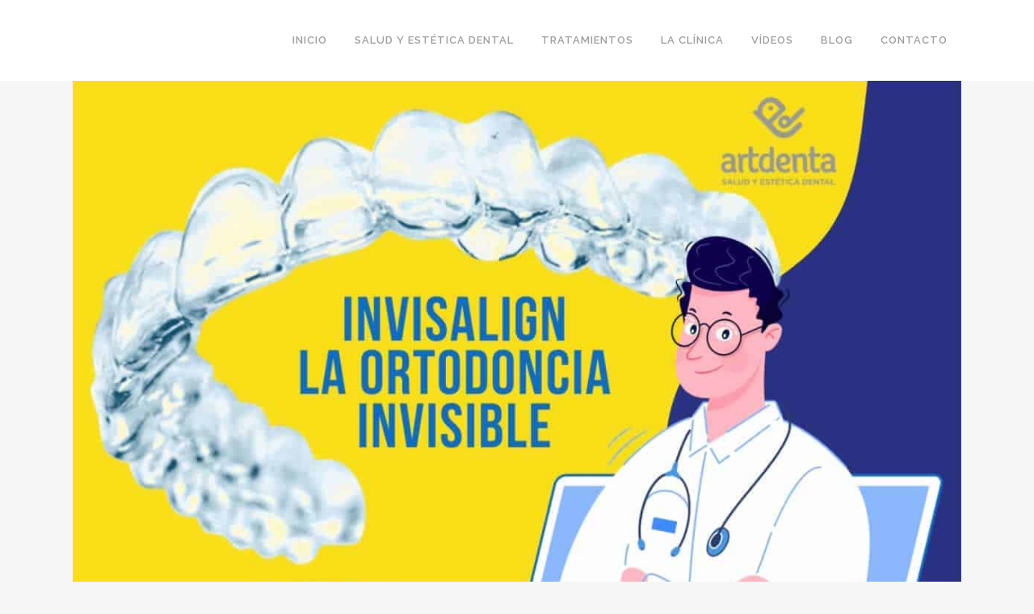

--- FILE ---
content_type: text/html; charset=UTF-8
request_url: https://artdenta.es/invisalign-ortodoncia-invisible-precio/
body_size: 28244
content:
<!DOCTYPE html>
<html lang="es">
<head><meta charset="UTF-8" /><script>if(navigator.userAgent.match(/MSIE|Internet Explorer/i)||navigator.userAgent.match(/Trident\/7\..*?rv:11/i)){var href=document.location.href;if(!href.match(/[?&]nowprocket/)){if(href.indexOf("?")==-1){if(href.indexOf("#")==-1){document.location.href=href+"?nowprocket=1"}else{document.location.href=href.replace("#","?nowprocket=1#")}}else{if(href.indexOf("#")==-1){document.location.href=href+"&nowprocket=1"}else{document.location.href=href.replace("#","&nowprocket=1#")}}}}</script><script>class RocketLazyLoadScripts{constructor(){this.triggerEvents=["keydown","mousedown","mousemove","touchmove","touchstart","touchend","wheel"],this.userEventHandler=this._triggerListener.bind(this),this.touchStartHandler=this._onTouchStart.bind(this),this.touchMoveHandler=this._onTouchMove.bind(this),this.touchEndHandler=this._onTouchEnd.bind(this),this.clickHandler=this._onClick.bind(this),this.interceptedClicks=[],window.addEventListener("pageshow",(e=>{this.persisted=e.persisted})),window.addEventListener("DOMContentLoaded",(()=>{this._preconnect3rdParties()})),this.delayedScripts={normal:[],async:[],defer:[]},this.allJQueries=[]}_addUserInteractionListener(e){document.hidden?e._triggerListener():(this.triggerEvents.forEach((t=>window.addEventListener(t,e.userEventHandler,{passive:!0}))),window.addEventListener("touchstart",e.touchStartHandler,{passive:!0}),window.addEventListener("mousedown",e.touchStartHandler),document.addEventListener("visibilitychange",e.userEventHandler))}_removeUserInteractionListener(){this.triggerEvents.forEach((e=>window.removeEventListener(e,this.userEventHandler,{passive:!0}))),document.removeEventListener("visibilitychange",this.userEventHandler)}_onTouchStart(e){"HTML"!==e.target.tagName&&(window.addEventListener("touchend",this.touchEndHandler),window.addEventListener("mouseup",this.touchEndHandler),window.addEventListener("touchmove",this.touchMoveHandler,{passive:!0}),window.addEventListener("mousemove",this.touchMoveHandler),e.target.addEventListener("click",this.clickHandler),this._renameDOMAttribute(e.target,"onclick","rocket-onclick"))}_onTouchMove(e){window.removeEventListener("touchend",this.touchEndHandler),window.removeEventListener("mouseup",this.touchEndHandler),window.removeEventListener("touchmove",this.touchMoveHandler,{passive:!0}),window.removeEventListener("mousemove",this.touchMoveHandler),e.target.removeEventListener("click",this.clickHandler),this._renameDOMAttribute(e.target,"rocket-onclick","onclick")}_onTouchEnd(e){window.removeEventListener("touchend",this.touchEndHandler),window.removeEventListener("mouseup",this.touchEndHandler),window.removeEventListener("touchmove",this.touchMoveHandler,{passive:!0}),window.removeEventListener("mousemove",this.touchMoveHandler)}_onClick(e){e.target.removeEventListener("click",this.clickHandler),this._renameDOMAttribute(e.target,"rocket-onclick","onclick"),this.interceptedClicks.push(e),e.preventDefault(),e.stopPropagation(),e.stopImmediatePropagation()}_replayClicks(){window.removeEventListener("touchstart",this.touchStartHandler,{passive:!0}),window.removeEventListener("mousedown",this.touchStartHandler),this.interceptedClicks.forEach((e=>{e.target.dispatchEvent(new MouseEvent("click",{view:e.view,bubbles:!0,cancelable:!0}))}))}_renameDOMAttribute(e,t,n){e.hasAttribute&&e.hasAttribute(t)&&(event.target.setAttribute(n,event.target.getAttribute(t)),event.target.removeAttribute(t))}_triggerListener(){this._removeUserInteractionListener(this),"loading"===document.readyState?document.addEventListener("DOMContentLoaded",this._loadEverythingNow.bind(this)):this._loadEverythingNow()}_preconnect3rdParties(){let e=[];document.querySelectorAll("script[type=rocketlazyloadscript]").forEach((t=>{if(t.hasAttribute("src")){const n=new URL(t.src).origin;n!==location.origin&&e.push({src:n,crossOrigin:t.crossOrigin||"module"===t.getAttribute("data-rocket-type")})}})),e=[...new Map(e.map((e=>[JSON.stringify(e),e]))).values()],this._batchInjectResourceHints(e,"preconnect")}async _loadEverythingNow(){this.lastBreath=Date.now(),this._delayEventListeners(),this._delayJQueryReady(this),this._handleDocumentWrite(),this._registerAllDelayedScripts(),this._preloadAllScripts(),await this._loadScriptsFromList(this.delayedScripts.normal),await this._loadScriptsFromList(this.delayedScripts.defer),await this._loadScriptsFromList(this.delayedScripts.async);try{await this._triggerDOMContentLoaded(),await this._triggerWindowLoad()}catch(e){}window.dispatchEvent(new Event("rocket-allScriptsLoaded")),this._replayClicks()}_registerAllDelayedScripts(){document.querySelectorAll("script[type=rocketlazyloadscript]").forEach((e=>{e.hasAttribute("src")?e.hasAttribute("async")&&!1!==e.async?this.delayedScripts.async.push(e):e.hasAttribute("defer")&&!1!==e.defer||"module"===e.getAttribute("data-rocket-type")?this.delayedScripts.defer.push(e):this.delayedScripts.normal.push(e):this.delayedScripts.normal.push(e)}))}async _transformScript(e){return await this._littleBreath(),new Promise((t=>{const n=document.createElement("script");[...e.attributes].forEach((e=>{let t=e.nodeName;"type"!==t&&("data-rocket-type"===t&&(t="type"),n.setAttribute(t,e.nodeValue))})),e.hasAttribute("src")?(n.addEventListener("load",t),n.addEventListener("error",t)):(n.text=e.text,t());try{e.parentNode.replaceChild(n,e)}catch(e){t()}}))}async _loadScriptsFromList(e){const t=e.shift();return t?(await this._transformScript(t),this._loadScriptsFromList(e)):Promise.resolve()}_preloadAllScripts(){this._batchInjectResourceHints([...this.delayedScripts.normal,...this.delayedScripts.defer,...this.delayedScripts.async],"preload")}_batchInjectResourceHints(e,t){var n=document.createDocumentFragment();e.forEach((e=>{if(e.src){const i=document.createElement("link");i.href=e.src,i.rel=t,"preconnect"!==t&&(i.as="script"),e.getAttribute&&"module"===e.getAttribute("data-rocket-type")&&(i.crossOrigin=!0),e.crossOrigin&&(i.crossOrigin=e.crossOrigin),n.appendChild(i)}})),document.head.appendChild(n)}_delayEventListeners(){let e={};function t(t,n){!function(t){function n(n){return e[t].eventsToRewrite.indexOf(n)>=0?"rocket-"+n:n}e[t]||(e[t]={originalFunctions:{add:t.addEventListener,remove:t.removeEventListener},eventsToRewrite:[]},t.addEventListener=function(){arguments[0]=n(arguments[0]),e[t].originalFunctions.add.apply(t,arguments)},t.removeEventListener=function(){arguments[0]=n(arguments[0]),e[t].originalFunctions.remove.apply(t,arguments)})}(t),e[t].eventsToRewrite.push(n)}function n(e,t){let n=e[t];Object.defineProperty(e,t,{get:()=>n||function(){},set(i){e["rocket"+t]=n=i}})}t(document,"DOMContentLoaded"),t(window,"DOMContentLoaded"),t(window,"load"),t(window,"pageshow"),t(document,"readystatechange"),n(document,"onreadystatechange"),n(window,"onload"),n(window,"onpageshow")}_delayJQueryReady(e){let t=window.jQuery;Object.defineProperty(window,"jQuery",{get:()=>t,set(n){if(n&&n.fn&&!e.allJQueries.includes(n)){n.fn.ready=n.fn.init.prototype.ready=function(t){e.domReadyFired?t.bind(document)(n):document.addEventListener("rocket-DOMContentLoaded",(()=>t.bind(document)(n)))};const t=n.fn.on;n.fn.on=n.fn.init.prototype.on=function(){if(this[0]===window){function e(e){return e.split(" ").map((e=>"load"===e||0===e.indexOf("load.")?"rocket-jquery-load":e)).join(" ")}"string"==typeof arguments[0]||arguments[0]instanceof String?arguments[0]=e(arguments[0]):"object"==typeof arguments[0]&&Object.keys(arguments[0]).forEach((t=>{delete Object.assign(arguments[0],{[e(t)]:arguments[0][t]})[t]}))}return t.apply(this,arguments),this},e.allJQueries.push(n)}t=n}})}async _triggerDOMContentLoaded(){this.domReadyFired=!0,await this._littleBreath(),document.dispatchEvent(new Event("rocket-DOMContentLoaded")),await this._littleBreath(),window.dispatchEvent(new Event("rocket-DOMContentLoaded")),await this._littleBreath(),document.dispatchEvent(new Event("rocket-readystatechange")),await this._littleBreath(),document.rocketonreadystatechange&&document.rocketonreadystatechange()}async _triggerWindowLoad(){await this._littleBreath(),window.dispatchEvent(new Event("rocket-load")),await this._littleBreath(),window.rocketonload&&window.rocketonload(),await this._littleBreath(),this.allJQueries.forEach((e=>e(window).trigger("rocket-jquery-load"))),await this._littleBreath();const e=new Event("rocket-pageshow");e.persisted=this.persisted,window.dispatchEvent(e),await this._littleBreath(),window.rocketonpageshow&&window.rocketonpageshow({persisted:this.persisted})}_handleDocumentWrite(){const e=new Map;document.write=document.writeln=function(t){const n=document.currentScript,i=document.createRange(),r=n.parentElement;let o=e.get(n);void 0===o&&(o=n.nextSibling,e.set(n,o));const s=document.createDocumentFragment();i.setStart(s,0),s.appendChild(i.createContextualFragment(t)),r.insertBefore(s,o)}}async _littleBreath(){Date.now()-this.lastBreath>45&&(await this._requestAnimFrame(),this.lastBreath=Date.now())}async _requestAnimFrame(){return document.hidden?new Promise((e=>setTimeout(e))):new Promise((e=>requestAnimationFrame(e)))}static run(){const e=new RocketLazyLoadScripts;e._addUserInteractionListener(e)}}RocketLazyLoadScripts.run();</script>
	
	
	<title>INVISALIGN, Ortodoncia Invisible: precio, duración, ventajas del tratamiento | Clínica Dental en VALENCIA - Benimaclet</title><link rel="preload" as="style" href="https://fonts.googleapis.com/css?family=Raleway%3A100%2C200%2C300%2C400%2C500%2C600%2C700%2C800%2C900%2C300italic%2C400italic%2C700italic%7CMuli%3A100%2C200%2C300%2C400%2C500%2C600%2C700%2C800%2C900%2C300italic%2C400italic%2C700italic&#038;subset=latin%2Clatin-ext&#038;display=swap" /><link rel="stylesheet" href="https://fonts.googleapis.com/css?family=Raleway%3A100%2C200%2C300%2C400%2C500%2C600%2C700%2C800%2C900%2C300italic%2C400italic%2C700italic%7CMuli%3A100%2C200%2C300%2C400%2C500%2C600%2C700%2C800%2C900%2C300italic%2C400italic%2C700italic&#038;subset=latin%2Clatin-ext&#038;display=swap" media="print" onload="this.media='all'" /><noscript><link rel="stylesheet" href="https://fonts.googleapis.com/css?family=Raleway%3A100%2C200%2C300%2C400%2C500%2C600%2C700%2C800%2C900%2C300italic%2C400italic%2C700italic%7CMuli%3A100%2C200%2C300%2C400%2C500%2C600%2C700%2C800%2C900%2C300italic%2C400italic%2C700italic&#038;subset=latin%2Clatin-ext&#038;display=swap" /></noscript>

	
			
						<meta name="viewport" content="width=device-width,initial-scale=1,user-scalable=no">
		
	<link rel="profile" href="http://gmpg.org/xfn/11" />
	<link rel="pingback" href="https://artdenta.es/xmlrpc.php" />
            <link rel="shortcut icon" type="image/x-icon" href="https://artdenta.es/wp-content/uploads/2018/01/logosimpleyfavicon2.png">
        <link rel="apple-touch-icon" href="https://artdenta.es/wp-content/uploads/2018/01/logosimpleyfavicon2.png"/>
    	
<script type="rocketlazyloadscript" data-rocket-type="application/javascript">var QodeAjaxUrl = "https://artdenta.es/wp-admin/admin-ajax.php"</script><meta name='robots' content='index, follow, max-image-preview:large, max-snippet:-1, max-video-preview:-1' />

	<!-- This site is optimized with the Yoast SEO Premium plugin v19.5 (Yoast SEO v19.10) - https://yoast.com/wordpress/plugins/seo/ -->
	<link rel="canonical" href="https://artdenta.es/invisalign-ortodoncia-invisible-precio/" />
	<meta property="og:locale" content="es_ES" />
	<meta property="og:type" content="article" />
	<meta property="og:title" content="INVISALIGN, Ortodoncia Invisible: precio, duración, ventajas del tratamiento" />
	<meta property="og:description" content="Biografía Últimos artículos Dr. Juan Cervera EspertNº colegiado 46004031. Especialista en Implantología Avanzada Rehabilitación Oral Cirugía, Periodoncia y resolución de casos complejos. Graduado en la Universitat de València. ------- Private practice as a Dental Surgeon. Master in Oral Surgery and Implant Dentistry, Stomatology Department. Faculty..." />
	<meta property="og:url" content="https://artdenta.es/invisalign-ortodoncia-invisible-precio/" />
	<meta property="og:site_name" content="Dentista en Benimaclet, en Valencia cerca de Viveros" />
	<meta property="article:publisher" content="https://www.facebook.com/artdenta.clinicadental/?fref=ts" />
	<meta property="article:published_time" content="2024-06-20T07:21:28+00:00" />
	<meta property="article:modified_time" content="2024-06-24T14:44:04+00:00" />
	<meta property="og:image" content="https://artdenta.es/wp-content/uploads/2020/11/invisalign-ortodoncia-invisible-precio-duracion-clinica-artdenta-valencia-2.jpg" />
	<meta property="og:image:width" content="1200" />
	<meta property="og:image:height" content="920" />
	<meta property="og:image:type" content="image/jpeg" />
	<meta name="author" content="Dr. Juan Cervera Espert" />
	<meta name="twitter:card" content="summary_large_image" />
	<meta name="twitter:label1" content="Escrito por" />
	<meta name="twitter:data1" content="Dr. Juan Cervera Espert" />
	<meta name="twitter:label2" content="Tiempo de lectura" />
	<meta name="twitter:data2" content="13 minutos" />
	<script type="application/ld+json" class="yoast-schema-graph">{"@context":"https://schema.org","@graph":[{"@type":"Article","@id":"https://artdenta.es/invisalign-ortodoncia-invisible-precio/#article","isPartOf":{"@id":"https://artdenta.es/invisalign-ortodoncia-invisible-precio/"},"author":{"name":"Dr. Juan Cervera Espert","@id":"https://artdenta.es/#/schema/person/d33cd4550f49c02de80af0b8c9d8ec10"},"headline":"INVISALIGN, Ortodoncia Invisible: precio, duración, ventajas del tratamiento","datePublished":"2024-06-20T07:21:28+00:00","dateModified":"2024-06-24T14:44:04+00:00","mainEntityOfPage":{"@id":"https://artdenta.es/invisalign-ortodoncia-invisible-precio/"},"wordCount":2808,"publisher":{"@id":"https://artdenta.es/#organization"},"image":{"@id":"https://artdenta.es/invisalign-ortodoncia-invisible-precio/#primaryimage"},"thumbnailUrl":"https://artdenta.es/wp-content/uploads/2020/11/invisalign-ortodoncia-invisible-precio-duracion-clinica-artdenta-valencia-2.jpg","keywords":["invisalign","invisalign valencia","ortodoncia invisible","precio ortodoncia invisible"],"articleSection":["Blog"],"inLanguage":"es","copyrightYear":"2024","copyrightHolder":{"@id":"https://artdenta.es/#organization"}},{"@type":"WebPage","@id":"https://artdenta.es/invisalign-ortodoncia-invisible-precio/","url":"https://artdenta.es/invisalign-ortodoncia-invisible-precio/","name":"INVISALIGN, Ortodoncia Invisible: precio, duración, ventajas del tratamiento | Clínica Dental en VALENCIA - Benimaclet","isPartOf":{"@id":"https://artdenta.es/#website"},"primaryImageOfPage":{"@id":"https://artdenta.es/invisalign-ortodoncia-invisible-precio/#primaryimage"},"image":{"@id":"https://artdenta.es/invisalign-ortodoncia-invisible-precio/#primaryimage"},"thumbnailUrl":"https://artdenta.es/wp-content/uploads/2020/11/invisalign-ortodoncia-invisible-precio-duracion-clinica-artdenta-valencia-2.jpg","datePublished":"2024-06-20T07:21:28+00:00","dateModified":"2024-06-24T14:44:04+00:00","breadcrumb":{"@id":"https://artdenta.es/invisalign-ortodoncia-invisible-precio/#breadcrumb"},"inLanguage":"es","potentialAction":[{"@type":"ReadAction","target":["https://artdenta.es/invisalign-ortodoncia-invisible-precio/"]}]},{"@type":"ImageObject","inLanguage":"es","@id":"https://artdenta.es/invisalign-ortodoncia-invisible-precio/#primaryimage","url":"https://artdenta.es/wp-content/uploads/2020/11/invisalign-ortodoncia-invisible-precio-duracion-clinica-artdenta-valencia-2.jpg","contentUrl":"https://artdenta.es/wp-content/uploads/2020/11/invisalign-ortodoncia-invisible-precio-duracion-clinica-artdenta-valencia-2.jpg","width":1200,"height":920},{"@type":"BreadcrumbList","@id":"https://artdenta.es/invisalign-ortodoncia-invisible-precio/#breadcrumb","itemListElement":[{"@type":"ListItem","position":1,"name":"Portada","item":"https://artdenta.es/"},{"@type":"ListItem","position":2,"name":"INVISALIGN, Ortodoncia Invisible: precio, duración, ventajas del tratamiento"}]},{"@type":"WebSite","@id":"https://artdenta.es/#website","url":"https://artdenta.es/","name":"Clínica Dental ARTDENTA Valencia. Dentista Benimaclet, Valencia","description":"Dentista en Benimaclet, en Valencia cerca de Viveros","publisher":{"@id":"https://artdenta.es/#organization"},"potentialAction":[{"@type":"SearchAction","target":{"@type":"EntryPoint","urlTemplate":"https://artdenta.es/?s={search_term_string}"},"query-input":"required name=search_term_string"}],"inLanguage":"es"},{"@type":"Organization","@id":"https://artdenta.es/#organization","name":"Clínica Dental ARTDENTA Valencia. Dentista Benimaclet, Valencia","alternateName":"Clínica Dental ARTDENTA Valencia. Dentista Benimaclet, Valencia","url":"https://artdenta.es/","logo":{"@type":"ImageObject","inLanguage":"es","@id":"https://artdenta.es/#/schema/logo/image/","url":"https://artdenta.es/wp-content/uploads/2020/08/LOGO-ARTDENTA-OK.png","contentUrl":"https://artdenta.es/wp-content/uploads/2020/08/LOGO-ARTDENTA-OK.png","width":350,"height":100,"caption":"Clínica Dental ARTDENTA Valencia. Dentista Benimaclet, Valencia"},"image":{"@id":"https://artdenta.es/#/schema/logo/image/"},"sameAs":["https://www.facebook.com/artdenta.clinicadental/?fref=ts"]},{"@type":"Person","@id":"https://artdenta.es/#/schema/person/d33cd4550f49c02de80af0b8c9d8ec10","name":"Dr. Juan Cervera Espert","image":{"@type":"ImageObject","inLanguage":"es","@id":"https://artdenta.es/#/schema/person/image/","url":"https://secure.gravatar.com/avatar/68571eae92295cc732e17e0fbc341b2b?s=96&d=mm&r=g","contentUrl":"https://secure.gravatar.com/avatar/68571eae92295cc732e17e0fbc341b2b?s=96&d=mm&r=g","caption":"Dr. Juan Cervera Espert"},"description":"Nº colegiado 46004031. Especialista en Implantología Avanzada Rehabilitación Oral Cirugía, Periodoncia y resolución de casos complejos. Graduado en la Universitat de València. ------- Private practice as a Dental Surgeon. Master in Oral Surgery and Implant Dentistry, Stomatology Department. Faculty of Medicine and Dentistry, University of Valencia. Spain. Máster de Cirugía e Implantología oral de tres años en la Universitat de València.","sameAs":["https://artdenta.es/"],"url":"https://artdenta.es/author/joselaura2016/"}]}</script>
	<!-- / Yoast SEO Premium plugin. -->


<meta property="place:location:latitude" content="39.4835151"/>
<meta property="place:location:longitude" content="-0.361872"/>
<meta property="business:contact_data:street_address" content="Avinguda del Primat Reig, 137, 46020 València"/>
<meta property="business:contact_data:locality" content="València"/>
<meta property="business:contact_data:country_name" content="España"/>
<meta property="business:contact_data:postal_code" content="46020"/>
<meta property="business:contact_data:website" content="https://artdenta.es/"/>
<meta property="business:contact_data:region" content="España"/>
<meta property="business:contact_data:email" content="info@artdenta.es"/>
<meta property="business:contact_data:phone_number" content="963693329"/>
<meta name="geo.placename" content="València" /><meta name="geo.position" content="39.4835151;-0.361872" /><meta name="geo.region" content="ES" /><link href='https://fonts.gstatic.com' crossorigin rel='preconnect' />
<link rel="alternate" type="application/rss+xml" title="Dentista en Benimaclet, en Valencia cerca de Viveros &raquo; Feed" href="https://artdenta.es/feed/" />
<link rel="alternate" type="application/rss+xml" title="Dentista en Benimaclet, en Valencia cerca de Viveros &raquo; Feed de los comentarios" href="https://artdenta.es/comments/feed/" />
<style type="text/css">
img.wp-smiley,
img.emoji {
	display: inline !important;
	border: none !important;
	box-shadow: none !important;
	height: 1em !important;
	width: 1em !important;
	margin: 0 0.07em !important;
	vertical-align: -0.1em !important;
	background: none !important;
	padding: 0 !important;
}
</style>
	<link data-minify="1" rel='stylesheet' id='ht_ctc_main_css-css'  href='https://artdenta.es/wp-content/cache/min/1/wp-content/plugins/click-to-chat-for-whatsapp/new/inc/assets/css/main.css?ver=1768328964' type='text/css' media='all' />
<link data-minify="1" rel='stylesheet' id='layerslider-css'  href='https://artdenta.es/wp-content/cache/min/1/wp-content/plugins/LayerSlider/assets/static/layerslider/css/layerslider.css?ver=1768328964' type='text/css' media='all' />
<link data-minify="1" rel='stylesheet' id='premium-addons-css'  href='https://artdenta.es/wp-content/cache/min/1/wp-content/plugins/premium-addons-for-elementor/assets/frontend/min-css/premium-addons.min.css?ver=1768328964' type='text/css' media='all' />
<link rel='stylesheet' id='wp-block-library-css'  href='https://artdenta.es/wp-includes/css/dist/block-library/style.min.css?ver=6.0.11' type='text/css' media='all' />
<style id='global-styles-inline-css' type='text/css'>
body{--wp--preset--color--black: #000000;--wp--preset--color--cyan-bluish-gray: #abb8c3;--wp--preset--color--white: #ffffff;--wp--preset--color--pale-pink: #f78da7;--wp--preset--color--vivid-red: #cf2e2e;--wp--preset--color--luminous-vivid-orange: #ff6900;--wp--preset--color--luminous-vivid-amber: #fcb900;--wp--preset--color--light-green-cyan: #7bdcb5;--wp--preset--color--vivid-green-cyan: #00d084;--wp--preset--color--pale-cyan-blue: #8ed1fc;--wp--preset--color--vivid-cyan-blue: #0693e3;--wp--preset--color--vivid-purple: #9b51e0;--wp--preset--gradient--vivid-cyan-blue-to-vivid-purple: linear-gradient(135deg,rgba(6,147,227,1) 0%,rgb(155,81,224) 100%);--wp--preset--gradient--light-green-cyan-to-vivid-green-cyan: linear-gradient(135deg,rgb(122,220,180) 0%,rgb(0,208,130) 100%);--wp--preset--gradient--luminous-vivid-amber-to-luminous-vivid-orange: linear-gradient(135deg,rgba(252,185,0,1) 0%,rgba(255,105,0,1) 100%);--wp--preset--gradient--luminous-vivid-orange-to-vivid-red: linear-gradient(135deg,rgba(255,105,0,1) 0%,rgb(207,46,46) 100%);--wp--preset--gradient--very-light-gray-to-cyan-bluish-gray: linear-gradient(135deg,rgb(238,238,238) 0%,rgb(169,184,195) 100%);--wp--preset--gradient--cool-to-warm-spectrum: linear-gradient(135deg,rgb(74,234,220) 0%,rgb(151,120,209) 20%,rgb(207,42,186) 40%,rgb(238,44,130) 60%,rgb(251,105,98) 80%,rgb(254,248,76) 100%);--wp--preset--gradient--blush-light-purple: linear-gradient(135deg,rgb(255,206,236) 0%,rgb(152,150,240) 100%);--wp--preset--gradient--blush-bordeaux: linear-gradient(135deg,rgb(254,205,165) 0%,rgb(254,45,45) 50%,rgb(107,0,62) 100%);--wp--preset--gradient--luminous-dusk: linear-gradient(135deg,rgb(255,203,112) 0%,rgb(199,81,192) 50%,rgb(65,88,208) 100%);--wp--preset--gradient--pale-ocean: linear-gradient(135deg,rgb(255,245,203) 0%,rgb(182,227,212) 50%,rgb(51,167,181) 100%);--wp--preset--gradient--electric-grass: linear-gradient(135deg,rgb(202,248,128) 0%,rgb(113,206,126) 100%);--wp--preset--gradient--midnight: linear-gradient(135deg,rgb(2,3,129) 0%,rgb(40,116,252) 100%);--wp--preset--duotone--dark-grayscale: url('#wp-duotone-dark-grayscale');--wp--preset--duotone--grayscale: url('#wp-duotone-grayscale');--wp--preset--duotone--purple-yellow: url('#wp-duotone-purple-yellow');--wp--preset--duotone--blue-red: url('#wp-duotone-blue-red');--wp--preset--duotone--midnight: url('#wp-duotone-midnight');--wp--preset--duotone--magenta-yellow: url('#wp-duotone-magenta-yellow');--wp--preset--duotone--purple-green: url('#wp-duotone-purple-green');--wp--preset--duotone--blue-orange: url('#wp-duotone-blue-orange');--wp--preset--font-size--small: 13px;--wp--preset--font-size--medium: 20px;--wp--preset--font-size--large: 36px;--wp--preset--font-size--x-large: 42px;}.has-black-color{color: var(--wp--preset--color--black) !important;}.has-cyan-bluish-gray-color{color: var(--wp--preset--color--cyan-bluish-gray) !important;}.has-white-color{color: var(--wp--preset--color--white) !important;}.has-pale-pink-color{color: var(--wp--preset--color--pale-pink) !important;}.has-vivid-red-color{color: var(--wp--preset--color--vivid-red) !important;}.has-luminous-vivid-orange-color{color: var(--wp--preset--color--luminous-vivid-orange) !important;}.has-luminous-vivid-amber-color{color: var(--wp--preset--color--luminous-vivid-amber) !important;}.has-light-green-cyan-color{color: var(--wp--preset--color--light-green-cyan) !important;}.has-vivid-green-cyan-color{color: var(--wp--preset--color--vivid-green-cyan) !important;}.has-pale-cyan-blue-color{color: var(--wp--preset--color--pale-cyan-blue) !important;}.has-vivid-cyan-blue-color{color: var(--wp--preset--color--vivid-cyan-blue) !important;}.has-vivid-purple-color{color: var(--wp--preset--color--vivid-purple) !important;}.has-black-background-color{background-color: var(--wp--preset--color--black) !important;}.has-cyan-bluish-gray-background-color{background-color: var(--wp--preset--color--cyan-bluish-gray) !important;}.has-white-background-color{background-color: var(--wp--preset--color--white) !important;}.has-pale-pink-background-color{background-color: var(--wp--preset--color--pale-pink) !important;}.has-vivid-red-background-color{background-color: var(--wp--preset--color--vivid-red) !important;}.has-luminous-vivid-orange-background-color{background-color: var(--wp--preset--color--luminous-vivid-orange) !important;}.has-luminous-vivid-amber-background-color{background-color: var(--wp--preset--color--luminous-vivid-amber) !important;}.has-light-green-cyan-background-color{background-color: var(--wp--preset--color--light-green-cyan) !important;}.has-vivid-green-cyan-background-color{background-color: var(--wp--preset--color--vivid-green-cyan) !important;}.has-pale-cyan-blue-background-color{background-color: var(--wp--preset--color--pale-cyan-blue) !important;}.has-vivid-cyan-blue-background-color{background-color: var(--wp--preset--color--vivid-cyan-blue) !important;}.has-vivid-purple-background-color{background-color: var(--wp--preset--color--vivid-purple) !important;}.has-black-border-color{border-color: var(--wp--preset--color--black) !important;}.has-cyan-bluish-gray-border-color{border-color: var(--wp--preset--color--cyan-bluish-gray) !important;}.has-white-border-color{border-color: var(--wp--preset--color--white) !important;}.has-pale-pink-border-color{border-color: var(--wp--preset--color--pale-pink) !important;}.has-vivid-red-border-color{border-color: var(--wp--preset--color--vivid-red) !important;}.has-luminous-vivid-orange-border-color{border-color: var(--wp--preset--color--luminous-vivid-orange) !important;}.has-luminous-vivid-amber-border-color{border-color: var(--wp--preset--color--luminous-vivid-amber) !important;}.has-light-green-cyan-border-color{border-color: var(--wp--preset--color--light-green-cyan) !important;}.has-vivid-green-cyan-border-color{border-color: var(--wp--preset--color--vivid-green-cyan) !important;}.has-pale-cyan-blue-border-color{border-color: var(--wp--preset--color--pale-cyan-blue) !important;}.has-vivid-cyan-blue-border-color{border-color: var(--wp--preset--color--vivid-cyan-blue) !important;}.has-vivid-purple-border-color{border-color: var(--wp--preset--color--vivid-purple) !important;}.has-vivid-cyan-blue-to-vivid-purple-gradient-background{background: var(--wp--preset--gradient--vivid-cyan-blue-to-vivid-purple) !important;}.has-light-green-cyan-to-vivid-green-cyan-gradient-background{background: var(--wp--preset--gradient--light-green-cyan-to-vivid-green-cyan) !important;}.has-luminous-vivid-amber-to-luminous-vivid-orange-gradient-background{background: var(--wp--preset--gradient--luminous-vivid-amber-to-luminous-vivid-orange) !important;}.has-luminous-vivid-orange-to-vivid-red-gradient-background{background: var(--wp--preset--gradient--luminous-vivid-orange-to-vivid-red) !important;}.has-very-light-gray-to-cyan-bluish-gray-gradient-background{background: var(--wp--preset--gradient--very-light-gray-to-cyan-bluish-gray) !important;}.has-cool-to-warm-spectrum-gradient-background{background: var(--wp--preset--gradient--cool-to-warm-spectrum) !important;}.has-blush-light-purple-gradient-background{background: var(--wp--preset--gradient--blush-light-purple) !important;}.has-blush-bordeaux-gradient-background{background: var(--wp--preset--gradient--blush-bordeaux) !important;}.has-luminous-dusk-gradient-background{background: var(--wp--preset--gradient--luminous-dusk) !important;}.has-pale-ocean-gradient-background{background: var(--wp--preset--gradient--pale-ocean) !important;}.has-electric-grass-gradient-background{background: var(--wp--preset--gradient--electric-grass) !important;}.has-midnight-gradient-background{background: var(--wp--preset--gradient--midnight) !important;}.has-small-font-size{font-size: var(--wp--preset--font-size--small) !important;}.has-medium-font-size{font-size: var(--wp--preset--font-size--medium) !important;}.has-large-font-size{font-size: var(--wp--preset--font-size--large) !important;}.has-x-large-font-size{font-size: var(--wp--preset--font-size--x-large) !important;}
</style>
<link data-minify="1" rel='stylesheet' id='dashicons-css'  href='https://artdenta.es/wp-content/cache/min/1/wp-includes/css/dashicons.min.css?ver=1768328964' type='text/css' media='all' />
<link data-minify="1" rel='stylesheet' id='gravity_plug_mediaelement_css-css'  href='https://artdenta.es/wp-content/cache/min/1/wp-content/plugins/ajax-portfolio/asset/mejs/mediaelementplayer.css?ver=1768328964' type='text/css' media='all' />
<link data-minify="1" rel='stylesheet' id='ajax_portfoliofrontend_css-css'  href='https://artdenta.es/wp-content/cache/min/1/wp-content/plugins/ajax-portfolio/asset/frontend/css/style.css?ver=1768328964' type='text/css' media='all' />
<link data-minify="1" rel='stylesheet' id='contact-form-7-css'  href='https://artdenta.es/wp-content/cache/min/1/wp-content/plugins/contact-form-7/includes/css/styles.css?ver=1768328964' type='text/css' media='all' />
<link data-minify="1" rel='stylesheet' id='genericons-css'  href='https://artdenta.es/wp-content/cache/min/1/wp-content/plugins/fanciest-author-box/css/genericons/genericons.css?ver=1768328989' type='text/css' media='all' />
<link data-minify="1" rel='stylesheet' id='ts_fab_css-css'  href='https://artdenta.es/wp-content/cache/min/1/wp-content/plugins/fanciest-author-box/css/ts-fab.css?ver=1768328989' type='text/css' media='all' />
<link data-minify="1" rel='stylesheet' id='wpbr-public-main-styles-css'  href='https://artdenta.es/wp-content/cache/min/1/wp-content/plugins/wp-business-reviews/assets/dist/css/wpbr-public-main.css?ver=1768328964' type='text/css' media='all' />
<link rel='stylesheet' id='default_style-css'  href='https://artdenta.es/wp-content/themes/artdenta/style.css?ver=6.0.11' type='text/css' media='all' />
<link data-minify="1" rel='stylesheet' id='qode_font_awesome-css'  href='https://artdenta.es/wp-content/cache/min/1/wp-content/themes/artdenta/css/font-awesome/css/font-awesome.min.css?ver=1768328964' type='text/css' media='all' />
<link data-minify="1" rel='stylesheet' id='qode_font_elegant-css'  href='https://artdenta.es/wp-content/cache/min/1/wp-content/themes/artdenta/css/elegant-icons/style.min.css?ver=1768328964' type='text/css' media='all' />
<link data-minify="1" rel='stylesheet' id='qode_linea_icons-css'  href='https://artdenta.es/wp-content/cache/min/1/wp-content/themes/artdenta/css/linea-icons/style.css?ver=1768328964' type='text/css' media='all' />
<link data-minify="1" rel='stylesheet' id='qode_dripicons-css'  href='https://artdenta.es/wp-content/cache/min/1/wp-content/themes/artdenta/css/dripicons/dripicons.css?ver=1768328964' type='text/css' media='all' />
<link rel='stylesheet' id='stylesheet-css'  href='https://artdenta.es/wp-content/themes/artdenta/css/stylesheet.min.css?ver=6.0.11' type='text/css' media='all' />
<style id='stylesheet-inline-css' type='text/css'>
   .postid-1268.disabled_footer_top .footer_top_holder, .postid-1268.disabled_footer_bottom .footer_bottom_holder { display: none;}


</style>
<link data-minify="1" rel='stylesheet' id='qode_print-css'  href='https://artdenta.es/wp-content/cache/min/1/wp-content/themes/artdenta/css/print.css?ver=1768328965' type='text/css' media='all' />
<link data-minify="1" rel='stylesheet' id='style_dynamic-css'  href='https://artdenta.es/wp-content/cache/min/1/wp-content/themes/artdenta/css/style_dynamic.css?ver=1768328965' type='text/css' media='all' />
<link rel='stylesheet' id='responsive-css'  href='https://artdenta.es/wp-content/themes/artdenta/css/responsive.min.css?ver=6.0.11' type='text/css' media='all' />
<link data-minify="1" rel='stylesheet' id='style_dynamic_responsive-css'  href='https://artdenta.es/wp-content/cache/min/1/wp-content/themes/artdenta/css/style_dynamic_responsive.css?ver=1768328965' type='text/css' media='all' />
<link data-minify="1" rel='stylesheet' id='custom_css-css'  href='https://artdenta.es/wp-content/cache/min/1/wp-content/themes/artdenta/css/custom_css.css?ver=1768328965' type='text/css' media='all' />
<link data-minify="1" rel='stylesheet' id='scss-css'  href='https://artdenta.es/wp-content/cache/min/1/wp-content/cache/busting/1/sccss.css?ver=1768328965' type='text/css' media='all' />
<script type="rocketlazyloadscript" data-rocket-type='text/javascript' src='https://artdenta.es/wp-includes/js/jquery/jquery.min.js?ver=3.6.0' id='jquery-core-js'></script>
<script type="rocketlazyloadscript" data-rocket-type='text/javascript' src='https://artdenta.es/wp-includes/js/jquery/jquery-migrate.min.js?ver=3.3.2' id='jquery-migrate-js'></script>
<script type='text/javascript' id='layerslider-utils-js-extra'>
/* <![CDATA[ */
var LS_Meta = {"v":"6.11.2","fixGSAP":"1"};
/* ]]> */
</script>
<script type="rocketlazyloadscript" data-rocket-type='text/javascript' src='https://artdenta.es/wp-content/plugins/LayerSlider/assets/static/layerslider/js/layerslider.utils.js?ver=6.11.2' id='layerslider-utils-js'></script>
<script type="rocketlazyloadscript" data-rocket-type='text/javascript' src='https://artdenta.es/wp-content/plugins/LayerSlider/assets/static/layerslider/js/layerslider.kreaturamedia.jquery.js?ver=6.11.2' id='layerslider-js'></script>
<script type="rocketlazyloadscript" data-rocket-type='text/javascript' src='https://artdenta.es/wp-content/plugins/LayerSlider/assets/static/layerslider/js/layerslider.transitions.js?ver=6.11.2' id='layerslider-transitions-js'></script>
<script type="rocketlazyloadscript" data-rocket-type='text/javascript' src='https://artdenta.es/wp-content/plugins/ajax-portfolio/asset/mejs/mediaelement-and-player.min.js?ver=6.0.11' id='gravity_plug_mediaelement-js'></script>
<script type="rocketlazyloadscript" data-rocket-type='text/javascript' src='https://artdenta.es/wp-content/plugins/fanciest-author-box/js/ts-fab.js?ver=2.2' id='ts_fab_js-js'></script>
<script type="rocketlazyloadscript" data-rocket-type='text/javascript' src='https://artdenta.es/wp-content/plugins/granular-controls-for-elementor/assets/js/jarallax.js?ver=1.0.5' id='granule-parallax-js-js'></script>
<meta name="generator" content="Powered by LayerSlider 6.11.2 - Multi-Purpose, Responsive, Parallax, Mobile-Friendly Slider Plugin for WordPress." />
<!-- LayerSlider updates and docs at: https://layerslider.kreaturamedia.com -->
<link rel="https://api.w.org/" href="https://artdenta.es/wp-json/" /><link rel="alternate" type="application/json" href="https://artdenta.es/wp-json/wp/v2/posts/1268" /><link rel="EditURI" type="application/rsd+xml" title="RSD" href="https://artdenta.es/xmlrpc.php?rsd" />
<link rel="wlwmanifest" type="application/wlwmanifest+xml" href="https://artdenta.es/wp-includes/wlwmanifest.xml" /> 
<meta name="generator" content="WordPress 6.0.11" />
<link rel='shortlink' href='https://artdenta.es/?p=1268' />
<link rel="alternate" type="application/json+oembed" href="https://artdenta.es/wp-json/oembed/1.0/embed?url=https%3A%2F%2Fartdenta.es%2Finvisalign-ortodoncia-invisible-precio%2F" />
<link rel="alternate" type="text/xml+oembed" href="https://artdenta.es/wp-json/oembed/1.0/embed?url=https%3A%2F%2Fartdenta.es%2Finvisalign-ortodoncia-invisible-precio%2F&#038;format=xml" />
        <script type="rocketlazyloadscript" data-rocket-type="text/javascript">
            ( function () {
                window.lae_fs = { can_use_premium_code: true};
            } )();
        </script>
        <style>.ts-fab-wrapper .ts-fab-list li a { background-color:#fafafa; border: 1px solid #fafafa; color: #404040; } .ts-fab-wrapper .ts-fab-list li.active a { background-color: #f6f6f6; border: 1px solid #f6f6f6; color: #252525; }.ts-fab-wrapper .ts-fab-tab.visible-tab { background-color: #f6f6f6; border: 2px solid #f6f6f6; color: #404040; }</style><!-- Schema optimized by Schema Pro --><script type="application/ld+json">{"@context":"https://schema.org","@type":"BlogPosting","mainEntityOfPage":{"@type":"WebPage","@id":"https://artdenta.es/invisalign-ortodoncia-invisible-precio/"},"headline":"INVISALIGN, Ortodoncia Invisible: precio, duración, ventajas del tratamiento","image":{"@type":"ImageObject","url":"https://artdenta.es/wp-content/uploads/2020/11/invisalign-ortodoncia-invisible-precio-duracion-clinica-artdenta-valencia-2.jpg","width":1200,"height":920},"datePublished":"2024-06-20T07:21:28+0000","dateModified":"2024-06-24T14:44:04+0000","author":{"@type":"Person","name":"Doctor José Ramón Cardera","url":null},"publisher":{"@type":"Organization","name":"Dentista en Benimaclet, en Valencia cerca de Viveros","logo":{"@type":"ImageObject","url":"https://artdenta.es/wp-content/uploads/2018/05/logo-artdenta-b-n02.png"}},"description":null}</script><!-- / Schema optimized by Schema Pro --><!-- site-navigation-element Schema optimized by Schema Pro --><script type="application/ld+json">{"@context":"https:\/\/schema.org","@graph":[{"@context":"https:\/\/schema.org","@type":"SiteNavigationElement","id":"site-navigation","name":"Inicio","url":"https:\/\/artdenta.es\/"},{"@context":"https:\/\/schema.org","@type":"SiteNavigationElement","id":"site-navigation","name":"Salud y Est\u00e9tica Dental","url":"https:\/\/artdenta.es\/salud-y-estetica-dental\/"},{"@context":"https:\/\/schema.org","@type":"SiteNavigationElement","id":"site-navigation","name":"Tratamientos","url":""},{"@context":"https:\/\/schema.org","@type":"SiteNavigationElement","id":"site-navigation","name":"Odontolog\u00eda General","url":"https:\/\/artdenta.es\/tratamientos\/odontologia-valencia\/"},{"@context":"https:\/\/schema.org","@type":"SiteNavigationElement","id":"site-navigation","name":"Implantolog\u00eda y cirug\u00eda oral","url":"https:\/\/artdenta.es\/tratamientos\/implante-dental-valencia\/"},{"@context":"https:\/\/schema.org","@type":"SiteNavigationElement","id":"site-navigation","name":"Ortodoncia","url":"https:\/\/artdenta.es\/tratamientos\/ortodoncia-valencia\/"},{"@context":"https:\/\/schema.org","@type":"SiteNavigationElement","id":"site-navigation","name":"Odontopediatr\u00eda","url":"https:\/\/artdenta.es\/tratamientos\/odontopediatria-valencia\/"},{"@context":"https:\/\/schema.org","@type":"SiteNavigationElement","id":"site-navigation","name":"Est\u00e9tica Dental","url":"https:\/\/artdenta.es\/tratamientos\/blanqueamiento-dental-valencia\/"},{"@context":"https:\/\/schema.org","@type":"SiteNavigationElement","id":"site-navigation","name":"Periodoncia","url":"https:\/\/artdenta.es\/tratamientos\/sangrado-de-encias\/"},{"@context":"https:\/\/schema.org","@type":"SiteNavigationElement","id":"site-navigation","name":"Pr\u00f3tesis fija y removible","url":"https:\/\/artdenta.es\/tratamientos\/precio-protesis-dental-valencia\/"},{"@context":"https:\/\/schema.org","@type":"SiteNavigationElement","id":"site-navigation","name":"Sedaci\u00f3n consciente en Valencia","url":"https:\/\/artdenta.es\/tratamientos\/sedacion-consciente-valencia\/"},{"@context":"https:\/\/schema.org","@type":"SiteNavigationElement","id":"site-navigation","name":"La Cl\u00ednica","url":"https:\/\/artdenta.es\/clinica-dental-benimaclet\/"},{"@context":"https:\/\/schema.org","@type":"SiteNavigationElement","id":"site-navigation","name":"Instalaciones","url":"https:\/\/artdenta.es\/clinica-dental-benimaclet\/"},{"@context":"https:\/\/schema.org","@type":"SiteNavigationElement","id":"site-navigation","name":"Nuestro Equipo","url":"https:\/\/artdenta.es\/equipo-dentistas-valencia-2\/"},{"@context":"https:\/\/schema.org","@type":"SiteNavigationElement","id":"site-navigation","name":"Dr. Juan Cervera | Rehabilitaci\u00f3n Oral","url":"https:\/\/artdenta.es\/dr-juan-cervera-implantologia-experto\/"},{"@context":"https:\/\/schema.org","@type":"SiteNavigationElement","id":"site-navigation","name":"Dra. Laura Mor\u00e1n | Ortodoncia","url":"https:\/\/artdenta.es\/dr-laura-moran-ortodoncista\/"},{"@context":"https:\/\/schema.org","@type":"SiteNavigationElement","id":"site-navigation","name":"Dra. Ana Marmaneu | Odontolog\u00eda Gral.","url":"https:\/\/artdenta.es\/dra-ana-marmaneu-iodontologia-general\/"},{"@context":"https:\/\/schema.org","@type":"SiteNavigationElement","id":"site-navigation","name":"Dra. Mar\u00eda Andreina P\u00e9rez | Endodoncia","url":"https:\/\/artdenta.es\/dra-maria-andreina-perez-gonzalez-endodoncia\/"},{"@context":"https:\/\/schema.org","@type":"SiteNavigationElement","id":"site-navigation","name":"Dra. Carolina Espa\u00f1a | Est\u00e9tica Dental","url":"https:\/\/artdenta.es\/dra-carolina-espana-odontologia-estetica\/"},{"@context":"https:\/\/schema.org","@type":"SiteNavigationElement","id":"site-navigation","name":"Filosof\u00eda","url":"https:\/\/artdenta.es\/clinica-dental-valencia\/"},{"@context":"https:\/\/schema.org","@type":"SiteNavigationElement","id":"site-navigation","name":"V\u00eddeos","url":"https:\/\/artdenta.es\/artdenta-en-medios\/"},{"@context":"https:\/\/schema.org","@type":"SiteNavigationElement","id":"site-navigation","name":"Blog","url":"https:\/\/artdenta.es\/blog-clinica-dental-valencia\/"},{"@context":"https:\/\/schema.org","@type":"SiteNavigationElement","id":"site-navigation","name":"Contacto","url":"https:\/\/artdenta.es\/contacto-dentista-valencia\/"}]}</script><!-- / site-navigation-element Schema optimized by Schema Pro --><!-- breadcrumb Schema optimized by Schema Pro --><script type="application/ld+json">{"@context":"https:\/\/schema.org","@type":"BreadcrumbList","itemListElement":[{"@type":"ListItem","position":1,"item":{"@id":"https:\/\/artdenta.es\/","name":"Home"}},{"@type":"ListItem","position":2,"item":{"@id":"https:\/\/artdenta.es\/invisalign-ortodoncia-invisible-precio\/","name":"INVISALIGN, Ortodoncia Invisible: precio, duraci\u00f3n, ventajas del tratamiento"}}]}</script><!-- / breadcrumb Schema optimized by Schema Pro --><script type="rocketlazyloadscript" data-rocket-type="text/javascript">var daim_ajax_url = "https://artdenta.es/wp-admin/admin-ajax.php";var daim_nonce = "efb0dfb096";</script><meta name="generator" content="Elementor 3.14.1; features: a11y_improvements, additional_custom_breakpoints; settings: css_print_method-external, google_font-enabled, font_display-auto">
			<style id="wpsp-style-frontend"></style>
			<link rel="icon" href="https://artdenta.es/wp-content/uploads/2018/02/favico-artdenta02-150x150.png" sizes="32x32" />
<link rel="icon" href="https://artdenta.es/wp-content/uploads/2018/02/favico-artdenta02-300x300.png" sizes="192x192" />
<link rel="apple-touch-icon" href="https://artdenta.es/wp-content/uploads/2018/02/favico-artdenta02-300x300.png" />
<meta name="msapplication-TileImage" content="https://artdenta.es/wp-content/uploads/2018/02/favico-artdenta02-300x300.png" />
		<style type="text/css" id="wp-custom-css">
			  /* Estilo para introducir meta datos bibliográficos  */
div.bibliografia-custom {
    font-size: 7pt !important;
    line-height: 1.0 !important;
}

div.bibliografia-custom article {
    display: inline-block !important;
    margin-right: 10px !important;
    vertical-align: top !important;
}

div.bibliografia-custom span, 
div.bibliografia-custom a {
    display: inline !important;
    white-space: nowrap !important;
}		</style>
		<style id="sccss">
/* Modificando H2 SINERGIASEO */
h2 {
    font-size: 2.6em;
}
/* Modificando H3 SINERGIASEO */
h3 {
    font-size: 2em;
}
/* Modificando H4 SINERGIASEO */
h4 {
    font-size: 1.4em;
}
/* Aumentando el tipo de letra del Blog SINERGIASEO */
.type-post p {
      font-size: 16px;

}
/* Ocultando la fecha en post Diccionario SINERGIASEO */
.single-glossary .sc-date-wrap {
    display: none;
}

/* Ocultando la fecha en Archivo Diccionario SINERGIASEO */
.archive .sc-date-wrap {
    display: none;
}
/* Ocultando autor en post Diccionario SINERGIASEO */
.single-glossary .article-info {
    display: none;
}

/* Ocultando autor en Archivo Diccionario SINERGIASEO */
.archive .article-info {
    display: none;
}
/* Reduciendo espacio entre términos en Archivo Diccionario SINERGIASEO */
.archive hr.wside {
    margin-left: 30%;
    margin-top: 1px;
    margin-bottom: 1px;
    border-width: 0;
}
#menu-item-1672{
  background-color:#34D298;
}
#menu-item-1672 a{
  color:#ffffff;
}
#menu-item-1672 a:hover{
  color:#eeeeee;
}
#menu-item-1672 .sc-nav.shrink a{
  color:#ffffff !important;
}
#menu-item-1672 .sc-nav.shrink a:hover{
  color:#eeeeee !important;
}
  /* Estilo para introducir meta datos bibliográficos  */
div.bibliografia-custom {
    font-size: 8pt !important;
    line-height: 1.0 !important;
}

div.bibliografia-custom article {
    display: inline-block !important;
    margin-right: 10px !important;
    vertical-align: top !important;
}

div.bibliografia-custom span, 
div.bibliografia-custom a {
    display: inline !important;
    white-space: nowrap !important;
}
</style>	<!-- Google Tag Manager -->
<script type="rocketlazyloadscript">(function(w,d,s,l,i){w[l]=w[l]||[];w[l].push({'gtm.start':
new Date().getTime(),event:'gtm.js'});var f=d.getElementsByTagName(s)[0],
j=d.createElement(s),dl=l!='dataLayer'?'&l='+l:'';j.async=true;j.src=
'https://www.googletagmanager.com/gtm.js?id='+i+dl;f.parentNode.insertBefore(j,f);
})(window,document,'script','dataLayer','GTM-PK7BZ2J9');</script>
<!-- End Google Tag Manager -->
<!-- Facebook Pixel Code
<script type="rocketlazyloadscript">
  !function(f,b,e,v,n,t,s)
  {if(f.fbq)return;n=f.fbq=function(){n.callMethod?
  n.callMethod.apply(n,arguments):n.queue.push(arguments)};
  if(!f._fbq)f._fbq=n;n.push=n;n.loaded=!0;n.version='2.0';
  n.queue=[];t=b.createElement(e);t.async=!0;
  t.src=v;s=b.getElementsByTagName(e)[0];
  s.parentNode.insertBefore(t,s)}(window, document,'script',
  'https://connect.facebook.net/en_US/fbevents.js');
  fbq('init', '385356938520730');
  fbq('track', 'PageView');
</script>
<noscript><img height="1" width="1" style="display:none"
  src="https://www.facebook.com/tr?id=385356938520730&ev=PageView&noscript=1"
/></noscript>
 End Facebook Pixel Code -->
<!-- Meta Pixel Code -->
<script type="rocketlazyloadscript">
!function(f,b,e,v,n,t,s)
{if(f.fbq)return;n=f.fbq=function(){n.callMethod?
n.callMethod.apply(n,arguments):n.queue.push(arguments)};
if(!f._fbq)f._fbq=n;n.push=n;n.loaded=!0;n.version='2.0';
n.queue=[];t=b.createElement(e);t.async=!0;
t.src=v;s=b.getElementsByTagName(e)[0];
s.parentNode.insertBefore(t,s)}(window, document,'script',
'https://connect.facebook.net/en_US/fbevents.js');
fbq('init', '437008692280904');
fbq('track', 'PageView');
</script>
<noscript><img height="1" width="1" style="display:none"
src="https://www.facebook.com/tr?id=437008692280904&ev=PageView&noscript=1"
/></noscript>
<!-- End Meta Pixel Code -->
	




</head>

<body class="post-template-default single single-post postid-1268 single-format-standard wp-custom-logo wp-schema-pro-2.7.9  qode-title-hidden qode_grid_1200 qode-theme-ver-17.2 qode-theme-artdenta disabled_footer_top qode_header_in_grid elementor-default elementor-kit-4122" itemscope itemtype="http://schema.org/WebPage">
<!-- Google Tag Manager (noscript) -->
<noscript><iframe src="https://www.googletagmanager.com/ns.html?id=GTM-PK7BZ2J9"
height="0" width="0" style="display:none;visibility:hidden"></iframe></noscript>
<!-- End Google Tag Manager (noscript) -->

<div class="wrapper">
	<div class="wrapper_inner">

    
    <!-- Google Analytics start -->
        <!-- Google Analytics end -->

	<header class=" scroll_header_top_area  fixed scrolled_not_transparent page_header">
	<div class="header_inner clearfix">
				<div class="header_top_bottom_holder">
			
			<div class="header_bottom clearfix" style='' >
								<div class="container">
					<div class="container_inner clearfix">
																				<div class="header_inner_left">
																	<div class="mobile_menu_button">
		<span>
			<i class="qode_icon_font_awesome fa fa-bars " ></i>		</span>
	</div>
								<div class="logo_wrapper" >
	<div class="q_logo">
		<a itemprop="url" href="https://artdenta.es/" >
             <img itemprop="image" class="normal" src="http://artdenta.es/wp-content/uploads/2020/08/LOGO-ARTDENTA-OK.png" alt="Logo"/> 			 <img itemprop="image" class="light" src="http://artdenta.es/wp-content/uploads/2020/08/LOGO-ARTDENTA-OK.png" alt="Logo"/> 			 <img itemprop="image" class="dark" src="http://artdenta.es/wp-content/uploads/2020/08/LOGO-ARTDENTA-OK.png" alt="Logo"/> 			 <img itemprop="image" class="sticky" src="http://artdenta.es/wp-content/uploads/2020/08/LOGO-ARTDENTA-OK.png" alt="Logo"/> 			 <img itemprop="image" class="mobile" src="http://artdenta.es/wp-content/uploads/2020/08/LOGO-ARTDENTA-OK.png" alt="Logo"/> 					</a>
	</div>
	</div>															</div>
															<div class="header_inner_right">
									<div class="side_menu_button_wrapper right">
																														<div class="side_menu_button">
																																											</div>
									</div>
								</div>
							
							
							<nav class="main_menu drop_down right">
								<ul id="menu-main-menu" class=""><li id="nav-menu-item-39" class="menu-item menu-item-type-post_type menu-item-object-page menu-item-home  narrow"><a href="https://artdenta.es/" class=""><i class="menu_icon blank fa"></i><span>Inicio</span><span class="plus"></span></a></li>
<li id="nav-menu-item-4901" class="menu-item menu-item-type-custom menu-item-object-custom  narrow"><a href="https://artdenta.es/salud-y-estetica-dental/" class=""><i class="menu_icon blank fa"></i><span>Salud y Estética Dental</span><span class="plus"></span></a></li>
<li id="nav-menu-item-2189" class="menu-item menu-item-type-custom menu-item-object-custom menu-item-has-children  has_sub narrow"><a href="" class=""><i class="menu_icon blank fa"></i><span>Tratamientos</span><span class="plus"></span></a>
<div class="second"><div class="inner"><ul>
	<li id="nav-menu-item-43" class="menu-item menu-item-type-post_type menu-item-object-page "><a href="https://artdenta.es/tratamientos/odontologia-valencia/" class=""><i class="menu_icon blank fa"></i><span>Odontología General</span><span class="plus"></span></a></li>
	<li id="nav-menu-item-42" class="menu-item menu-item-type-post_type menu-item-object-page "><a href="https://artdenta.es/tratamientos/implante-dental-valencia/" class=""><i class="menu_icon blank fa"></i><span>Implantología y cirugía oral</span><span class="plus"></span></a></li>
	<li id="nav-menu-item-45" class="menu-item menu-item-type-post_type menu-item-object-page "><a href="https://artdenta.es/tratamientos/ortodoncia-valencia/" class=""><i class="menu_icon blank fa"></i><span>Ortodoncia</span><span class="plus"></span></a></li>
	<li id="nav-menu-item-298" class="menu-item menu-item-type-post_type menu-item-object-page "><a href="https://artdenta.es/tratamientos/odontopediatria-valencia/" class=""><i class="menu_icon blank fa"></i><span>Odontopediatría</span><span class="plus"></span></a></li>
	<li id="nav-menu-item-41" class="menu-item menu-item-type-post_type menu-item-object-page "><a href="https://artdenta.es/tratamientos/blanqueamiento-dental-valencia/" class=""><i class="menu_icon blank fa"></i><span>Estética Dental</span><span class="plus"></span></a></li>
	<li id="nav-menu-item-46" class="menu-item menu-item-type-post_type menu-item-object-page "><a href="https://artdenta.es/tratamientos/sangrado-de-encias/" class=""><i class="menu_icon blank fa"></i><span>Periodoncia</span><span class="plus"></span></a></li>
	<li id="nav-menu-item-47" class="menu-item menu-item-type-post_type menu-item-object-page "><a href="https://artdenta.es/tratamientos/precio-protesis-dental-valencia/" class=""><i class="menu_icon blank fa"></i><span>Prótesis fija y removible</span><span class="plus"></span></a></li>
	<li id="nav-menu-item-5861" class="menu-item menu-item-type-post_type menu-item-object-page "><a href="https://artdenta.es/tratamientos/sedacion-consciente-valencia/" class=""><i class="menu_icon blank fa"></i><span>Sedación consciente en Valencia</span><span class="plus"></span></a></li>
</ul></div></div>
</li>
<li id="nav-menu-item-3709" class="menu-item menu-item-type-custom menu-item-object-custom menu-item-has-children  has_sub narrow"><a href="https://artdenta.es/clinica-dental-benimaclet/" class=""><i class="menu_icon blank fa"></i><span>La Clínica</span><span class="plus"></span></a>
<div class="second"><div class="inner"><ul>
	<li id="nav-menu-item-64" class="menu-item menu-item-type-post_type menu-item-object-page "><a href="https://artdenta.es/clinica-dental-benimaclet/" class=""><i class="menu_icon blank fa"></i><span>Instalaciones</span><span class="plus"></span></a></li>
	<li id="nav-menu-item-62" class="menu-item menu-item-type-post_type menu-item-object-page menu-item-has-children sub"><a href="https://artdenta.es/equipo-dentistas-valencia-2/" class=""><i class="menu_icon blank fa"></i><span>Nuestro Equipo</span><span class="plus"></span><i class="q_menu_arrow fa fa-angle-right"></i></a>
	<ul>
		<li id="nav-menu-item-7687" class="menu-item menu-item-type-post_type menu-item-object-page "><a href="https://artdenta.es/dr-juan-cervera-implantologia-experto/" class=""><i class="menu_icon blank fa"></i><span>Dr. Juan Cervera | Rehabilitación Oral</span><span class="plus"></span></a></li>
		<li id="nav-menu-item-7686" class="menu-item menu-item-type-post_type menu-item-object-page "><a href="https://artdenta.es/dr-laura-moran-ortodoncista/" class=""><i class="menu_icon blank fa"></i><span>Dra. Laura Morán | Ortodoncia</span><span class="plus"></span></a></li>
		<li id="nav-menu-item-7683" class="menu-item menu-item-type-post_type menu-item-object-page "><a href="https://artdenta.es/dra-ana-marmaneu-iodontologia-general/" class=""><i class="menu_icon blank fa"></i><span>Dra. Ana Marmaneu | Odontología Gral.</span><span class="plus"></span></a></li>
		<li id="nav-menu-item-7684" class="menu-item menu-item-type-post_type menu-item-object-page "><a href="https://artdenta.es/dra-maria-andreina-perez-gonzalez-endodoncia/" class=""><i class="menu_icon blank fa"></i><span>Dra. María Andreina Pérez | Endodoncia</span><span class="plus"></span></a></li>
		<li id="nav-menu-item-7685" class="menu-item menu-item-type-post_type menu-item-object-page "><a href="https://artdenta.es/dra-carolina-espana-odontologia-estetica/" class=""><i class="menu_icon blank fa"></i><span>Dra. Carolina España | Estética Dental</span><span class="plus"></span></a></li>
	</ul>
</li>
	<li id="nav-menu-item-3711" class="menu-item menu-item-type-post_type menu-item-object-page "><a href="https://artdenta.es/clinica-dental-valencia/" class=""><i class="menu_icon blank fa"></i><span>Filosofía</span><span class="plus"></span></a></li>
</ul></div></div>
</li>
<li id="nav-menu-item-863" class="menu-item menu-item-type-post_type menu-item-object-page  narrow"><a href="https://artdenta.es/artdenta-en-medios/" class=""><i class="menu_icon blank fa"></i><span>Vídeos</span><span class="plus"></span></a></li>
<li id="nav-menu-item-105" class="menu-item menu-item-type-post_type menu-item-object-page  narrow"><a href="https://artdenta.es/blog-clinica-dental-valencia/" class=""><i class="menu_icon blank fa"></i><span>Blog</span><span class="plus"></span></a></li>
<li id="nav-menu-item-38" class="menu-item menu-item-type-post_type menu-item-object-page  narrow"><a href="https://artdenta.es/contacto-dentista-valencia/" class=""><i class="menu_icon blank fa"></i><span>Contacto</span><span class="plus"></span></a></li>
</ul>							</nav>
														<nav class="mobile_menu">
	<ul id="menu-main-menu-1" class=""><li id="mobile-menu-item-39" class="menu-item menu-item-type-post_type menu-item-object-page menu-item-home "><a href="https://artdenta.es/" class=""><span>Inicio</span></a><span class="mobile_arrow"><i class="fa fa-angle-right"></i><i class="fa fa-angle-down"></i></span></li>
<li id="mobile-menu-item-4901" class="menu-item menu-item-type-custom menu-item-object-custom "><a href="https://artdenta.es/salud-y-estetica-dental/" class=""><span>Salud y Estética Dental</span></a><span class="mobile_arrow"><i class="fa fa-angle-right"></i><i class="fa fa-angle-down"></i></span></li>
<li id="mobile-menu-item-2189" class="menu-item menu-item-type-custom menu-item-object-custom menu-item-has-children  has_sub"><a href="" class=""><span>Tratamientos</span></a><span class="mobile_arrow"><i class="fa fa-angle-right"></i><i class="fa fa-angle-down"></i></span>
<ul class="sub_menu">
	<li id="mobile-menu-item-43" class="menu-item menu-item-type-post_type menu-item-object-page "><a href="https://artdenta.es/tratamientos/odontologia-valencia/" class=""><span>Odontología General</span></a><span class="mobile_arrow"><i class="fa fa-angle-right"></i><i class="fa fa-angle-down"></i></span></li>
	<li id="mobile-menu-item-42" class="menu-item menu-item-type-post_type menu-item-object-page "><a href="https://artdenta.es/tratamientos/implante-dental-valencia/" class=""><span>Implantología y cirugía oral</span></a><span class="mobile_arrow"><i class="fa fa-angle-right"></i><i class="fa fa-angle-down"></i></span></li>
	<li id="mobile-menu-item-45" class="menu-item menu-item-type-post_type menu-item-object-page "><a href="https://artdenta.es/tratamientos/ortodoncia-valencia/" class=""><span>Ortodoncia</span></a><span class="mobile_arrow"><i class="fa fa-angle-right"></i><i class="fa fa-angle-down"></i></span></li>
	<li id="mobile-menu-item-298" class="menu-item menu-item-type-post_type menu-item-object-page "><a href="https://artdenta.es/tratamientos/odontopediatria-valencia/" class=""><span>Odontopediatría</span></a><span class="mobile_arrow"><i class="fa fa-angle-right"></i><i class="fa fa-angle-down"></i></span></li>
	<li id="mobile-menu-item-41" class="menu-item menu-item-type-post_type menu-item-object-page "><a href="https://artdenta.es/tratamientos/blanqueamiento-dental-valencia/" class=""><span>Estética Dental</span></a><span class="mobile_arrow"><i class="fa fa-angle-right"></i><i class="fa fa-angle-down"></i></span></li>
	<li id="mobile-menu-item-46" class="menu-item menu-item-type-post_type menu-item-object-page "><a href="https://artdenta.es/tratamientos/sangrado-de-encias/" class=""><span>Periodoncia</span></a><span class="mobile_arrow"><i class="fa fa-angle-right"></i><i class="fa fa-angle-down"></i></span></li>
	<li id="mobile-menu-item-47" class="menu-item menu-item-type-post_type menu-item-object-page "><a href="https://artdenta.es/tratamientos/precio-protesis-dental-valencia/" class=""><span>Prótesis fija y removible</span></a><span class="mobile_arrow"><i class="fa fa-angle-right"></i><i class="fa fa-angle-down"></i></span></li>
	<li id="mobile-menu-item-5861" class="menu-item menu-item-type-post_type menu-item-object-page "><a href="https://artdenta.es/tratamientos/sedacion-consciente-valencia/" class=""><span>Sedación consciente en Valencia</span></a><span class="mobile_arrow"><i class="fa fa-angle-right"></i><i class="fa fa-angle-down"></i></span></li>
</ul>
</li>
<li id="mobile-menu-item-3709" class="menu-item menu-item-type-custom menu-item-object-custom menu-item-has-children  has_sub"><a href="https://artdenta.es/clinica-dental-benimaclet/" class=""><span>La Clínica</span></a><span class="mobile_arrow"><i class="fa fa-angle-right"></i><i class="fa fa-angle-down"></i></span>
<ul class="sub_menu">
	<li id="mobile-menu-item-64" class="menu-item menu-item-type-post_type menu-item-object-page "><a href="https://artdenta.es/clinica-dental-benimaclet/" class=""><span>Instalaciones</span></a><span class="mobile_arrow"><i class="fa fa-angle-right"></i><i class="fa fa-angle-down"></i></span></li>
	<li id="mobile-menu-item-62" class="menu-item menu-item-type-post_type menu-item-object-page menu-item-has-children  has_sub"><a href="https://artdenta.es/equipo-dentistas-valencia-2/" class=""><span>Nuestro Equipo</span></a><span class="mobile_arrow"><i class="fa fa-angle-right"></i><i class="fa fa-angle-down"></i></span>
	<ul class="sub_menu">
		<li id="mobile-menu-item-7687" class="menu-item menu-item-type-post_type menu-item-object-page "><a href="https://artdenta.es/dr-juan-cervera-implantologia-experto/" class=""><span>Dr. Juan Cervera | Rehabilitación Oral</span></a><span class="mobile_arrow"><i class="fa fa-angle-right"></i><i class="fa fa-angle-down"></i></span></li>
		<li id="mobile-menu-item-7686" class="menu-item menu-item-type-post_type menu-item-object-page "><a href="https://artdenta.es/dr-laura-moran-ortodoncista/" class=""><span>Dra. Laura Morán | Ortodoncia</span></a><span class="mobile_arrow"><i class="fa fa-angle-right"></i><i class="fa fa-angle-down"></i></span></li>
		<li id="mobile-menu-item-7683" class="menu-item menu-item-type-post_type menu-item-object-page "><a href="https://artdenta.es/dra-ana-marmaneu-iodontologia-general/" class=""><span>Dra. Ana Marmaneu | Odontología Gral.</span></a><span class="mobile_arrow"><i class="fa fa-angle-right"></i><i class="fa fa-angle-down"></i></span></li>
		<li id="mobile-menu-item-7684" class="menu-item menu-item-type-post_type menu-item-object-page "><a href="https://artdenta.es/dra-maria-andreina-perez-gonzalez-endodoncia/" class=""><span>Dra. María Andreina Pérez | Endodoncia</span></a><span class="mobile_arrow"><i class="fa fa-angle-right"></i><i class="fa fa-angle-down"></i></span></li>
		<li id="mobile-menu-item-7685" class="menu-item menu-item-type-post_type menu-item-object-page "><a href="https://artdenta.es/dra-carolina-espana-odontologia-estetica/" class=""><span>Dra. Carolina España | Estética Dental</span></a><span class="mobile_arrow"><i class="fa fa-angle-right"></i><i class="fa fa-angle-down"></i></span></li>
	</ul>
</li>
	<li id="mobile-menu-item-3711" class="menu-item menu-item-type-post_type menu-item-object-page "><a href="https://artdenta.es/clinica-dental-valencia/" class=""><span>Filosofía</span></a><span class="mobile_arrow"><i class="fa fa-angle-right"></i><i class="fa fa-angle-down"></i></span></li>
</ul>
</li>
<li id="mobile-menu-item-863" class="menu-item menu-item-type-post_type menu-item-object-page "><a href="https://artdenta.es/artdenta-en-medios/" class=""><span>Vídeos</span></a><span class="mobile_arrow"><i class="fa fa-angle-right"></i><i class="fa fa-angle-down"></i></span></li>
<li id="mobile-menu-item-105" class="menu-item menu-item-type-post_type menu-item-object-page "><a href="https://artdenta.es/blog-clinica-dental-valencia/" class=""><span>Blog</span></a><span class="mobile_arrow"><i class="fa fa-angle-right"></i><i class="fa fa-angle-down"></i></span></li>
<li id="mobile-menu-item-38" class="menu-item menu-item-type-post_type menu-item-object-page "><a href="https://artdenta.es/contacto-dentista-valencia/" class=""><span>Contacto</span></a><span class="mobile_arrow"><i class="fa fa-angle-right"></i><i class="fa fa-angle-down"></i></span></li>
</ul></nav>																				</div>
					</div>
									</div>
			</div>
		</div>
</header>	<a id="back_to_top" href="#">
        <span class="fa-stack">
            <i class="qode_icon_font_awesome fa fa-arrow-up " ></i>        </span>
	</a>
	
	
    
    
    <div class="content content_top_margin">
        <div class="content_inner  ">
    												<div class="container">
														<div class="container_inner default_template_holder" >
															<div class="blog_single blog_holder">
								<article id="post-1268" class="post-1268 post type-post status-publish format-standard has-post-thumbnail hentry category-blog tag-invisalign tag-invisalign-valencia tag-ortodoncia-invisible tag-precio-ortodoncia-invisible">
			<div class="post_content_holder">
										<div class="post_image">
	                        <img width="1200" height="920" src="https://artdenta.es/wp-content/uploads/2020/11/invisalign-ortodoncia-invisible-precio-duracion-clinica-artdenta-valencia-2.jpg" class="attachment-full size-full wp-post-image" alt="" srcset="https://artdenta.es/wp-content/uploads/2020/11/invisalign-ortodoncia-invisible-precio-duracion-clinica-artdenta-valencia-2.jpg 1200w, https://artdenta.es/wp-content/uploads/2020/11/invisalign-ortodoncia-invisible-precio-duracion-clinica-artdenta-valencia-2-768x588.jpg 768w, https://artdenta.es/wp-content/uploads/2020/11/invisalign-ortodoncia-invisible-precio-duracion-clinica-artdenta-valencia-2-700x536.jpg 700w" sizes="(max-width: 1200px) 100vw, 1200px" />						</div>
								<div class="post_text">
					<div class="post_text_inner">
						<h2 itemprop="name" class="entry_title"><span itemprop="dateCreated" class="date entry_date updated">20 Jun<meta itemprop="interactionCount" content="UserComments: 0"/></span> INVISALIGN, Ortodoncia Invisible: precio, duración, ventajas del tratamiento</h2>
						<div class="post_info">
							<span class="time">Posted at 07:21h</span>
							in <a href="https://artdenta.es/blog/" rel="category tag">Blog</a>							<span class="post_author">
								by								<a itemprop="author" class="post_author_link" href="https://artdenta.es/author/joselaura2016/">Dr. Juan Cervera Espert</a>
							</span>
							                                        <span class="dots"><i class="fa fa-square"></i></span>
        <div class="blog_like">
            <a  href="#" class="qode-like" id="qode-like-1268" title="Like this">2<span>  Likes</span></a>        </div>
        						</div>
						<!-- Fanciest Author Box v2.2 --><div id="ts-fab-above-1268" class="ts-fab-wrapper ts-fab-icons-text"><ul class="ts-fab-list"><li class="ts-fab-bio-link"><a href="#ts-fab-bio-above-1268">
									<span class="genericon genericon-user" data-tab="bio"></span> 
									<span class="ts-fab-tab-text">Biografía</span>
								</a></li><li class="ts-fab-latest-posts-link"><a href="#ts-fab-latest-posts-above-1268" data-tab="latest-posts">
									<span class="genericon genericon-standard"></span>
									<span class="ts-fab-tab-text">Últimos artículos</span>
								</a></li></ul><div class="ts-fab-tabs">
	<div class="ts-fab-tab" id="ts-fab-bio-above-1268">
		<div class="ts-fab-avatar"><img src="https://artdenta.es/wp-content/uploads/2024/08/juan_cervera.jpg" width="64" alt="Dr. Juan Cervera Espert" /></div>
		<div class="ts-fab-text">
			<div class="ts-fab-header"><h4><a rel="nofollow" href="https://artdenta.es/">Dr. Juan Cervera Espert</a></h4></div><!-- /.ts-fab-header --><div class="ts-fab-content">Nº colegiado 46004031.
Especialista en Implantología Avanzada
Rehabilitación Oral
Cirugía, Periodoncia y resolución de casos complejos. 
Graduado en la Universitat de València.
-------
Private practice as a Dental Surgeon.
Master in Oral Surgery and Implant Dentistry, Stomatology Department.
Faculty of Medicine and Dentistry, University of Valencia.
Spain. 
Máster de Cirugía e Implantología oral de tres años en la Universitat de València.</div>
		</div>
	</div>
	<div class="ts-fab-tab" id="ts-fab-latest-posts-above-1268">
		<div class="ts-fab-avatar"><img src="https://artdenta.es/wp-content/uploads/2024/08/juan_cervera.jpg" width="64" alt="Dr. Juan Cervera Espert" /></div>
		<div class="ts-fab-text">
			<div class="ts-fab-header">
				<h4>Últimos artículos de Dr. Juan Cervera Espert <span class="latest-see-all">(<a href="https://artdenta.es/author/joselaura2016/">Ver todos</a>)</span></h4>
			</div>
			<ul class="ts-fab-latest">
				<li>
					<a href="https://artdenta.es/empaste-dental/">Empaste dental, precio, que es, como se realiza</a><span> - 20 enero, 2026</span> 
				</li>
				<li>
					<a href="https://artdenta.es/historia-y-evolucion-de-los-implantes-dentales/">Historia y evolución de los implantes dentales</a><span> - 10 enero, 2026</span> 
				</li>
				<li>
					<a href="https://artdenta.es/cepillo-interdental-se-utiliza/">Cepillo Interdental, ¿Qué es y como se utiliza?</a><span> - 20 diciembre, 2025</span> 
				</li>
		</ul></div>
	</div>
		</div>
	</div><h2>¿Qué es ortodoncia invisible invisalign?</h2>
<p>El <strong>sistema</strong> <strong>Invisalign</strong>, también conocido como ortodoncia invisible, es una técnica innovadora que contribuye de manera significativa tanto a la <strong>estética</strong> <strong>dental</strong> como a la salud bucodental. Desde la <strong>Clínica</strong> <strong>Dental</strong> <strong>Artdenta</strong> en Valencia te recomendamos este sistema, ya que ha demostrado ser una solución efectiva para diversos problemas de alineación dental, como el apiñamiento, la maloclusión, la sobremordida, la <a href="https://artdenta.es/que-significa/mordida-cruzada/">mordida cruzada</a> o la mordida abierta.</p>
<h3 style="padding-left: 30px;">¿En que consiste la ortodoncia Invisalign?</h3>
<p style="padding-left: 30px;">Consiste en el diseño personalizado de unas férulas o <strong>alineadores transparentes</strong> hechos de poliuretano, los cuales ejercen una <strong>presión suave</strong> y constante en puntos específicos de la dentadura, para incentivar el movimiento y desplazamiento progresivo de los dientes hasta conseguir ajustarlos en la posición adecuada. Esto nos permitirá tener una bella sonrisa y una mordida perfecta <strong>sin perder nuestra sonrisa durante el tratamiento.</strong></p>
<h4 style="padding-left: 60px;"><img loading="lazy" width="248" height="556" class="alignleft size-full wp-image-1292" src="https://artdenta.es/wp-content/uploads/2018/07/como_poner_invisalign_valencia.jpg" alt="Como colocarse la Ortodoncia Invisible Invisalign" srcset="https://artdenta.es/wp-content/uploads/2018/07/como_poner_invisalign_valencia.jpg 248w, https://artdenta.es/wp-content/uploads/2018/07/como_poner_invisalign_valencia-768x1721.jpg 768w" sizes="(max-width: 248px) 100vw, 248px" />Ortodoncia transparente</h4>
<p style="padding-left: 60px;">Al ser transparentes las fundas o <strong>alineadores</strong>, se mimetizan con la dentadura y no es posible percibirlos a simple vista, por lo que resulta una alternativa <strong>muy estética</strong>, discreta y cómoda para quienes la utilizan, además, están elaborados en <strong>material hipoalergénico</strong> que no producirá problema alguno de reacciones alérgicas, sensibilidad o rechazo por parte del usuario.</p>
<h4 style="padding-left: 60px;">Ortodoncia removible</h4>
<p style="padding-left: 60px;">A diferencia de los brackets tradicionales, <strong>estos alineadores son removibles</strong>, se pueden quitar a la hora de <strong>comer</strong> o de realizar la <strong>higiene</strong> <strong>bucal</strong> y volver a colocarlos muy fácilmente; también resultan muy prácticos si en algún momento no se desean utilizar en ocasión de un evento especial, fiestas o reuniones sociales; aunque se recomienda usarlos por los menos de 20 a 22 horas diarias para que sea más efectivo el tratamiento.</p>
<h4 style="padding-left: 60px;">Invisalign, tecnología avanzada a la ortodoncia</h4>
<p style="padding-left: 60px;">Esta tecnología fue desarrollada por la compañía estadounidense <strong>Align Techology</strong>, a partir de 1998 y comenzó a comercializarse a partir del año 2000, convirtiéndose rápidamente en una de las opciones de ortodoncia preferida por muchas personas. Paralelamente a los novedosos alineadores transparentes, la empresa también diseñó unos <strong>escáneres especiales con cámaras intraorales</strong> que permiten captar imágenes individualizadas de cada pieza dental y obtener una imagen 3D de toda la dentadura. Con esta técnica se puede apreciar mucho mejor la posición de los dientes y los problemas que presenta la persona. Aunado a ello, mediante un <strong>software</strong>, creado específicamente para este sistema es posible planificar los cambios esperados y visualizar el resultado final esperado.</p>
<p>Utilizando la <strong>tecnología de estereolitografía</strong> para el diseño de moldes y prototipos exclusivos, se produce un conjunto de férulas o <strong>alineadores</strong> <strong>transparentes</strong> personalizados que encajan perfectamente en la <strong>dentadura</strong>. Estos se cambian cada dos semanas aproximadamente, dependiendo de las indicaciones del <strong>profesional</strong> <strong>dental</strong>. Cada nuevo alineador tiene diferencias sutiles respecto al anterior que impulsan el movimiento de los dientes. Estos cambios graduales traen a los dientes más cerca de su posición objetivo, avanzando de esta manera en el tratamiento.</p>
<p>&nbsp;</p>
<h2>¿Cómo realizar la ortodoncia invisalign?</h2>
<p>Los pacientes que deseen optar por hacerse el<strong> tratamiento invisalign</strong>, se deben dirigir a una Clínica Dental Autorizada, para solicitar su primera cita con un profesional especializado en ortodoncia invisible, quien procederá a realizar un escaneo completo de la dentadura con el <strong>escáner Intraoral en 3D,</strong> y con la ayuda del software <strong>Clincheck</strong>, le elaboran un modelo de la misma, y le permite observar la simulación virtual de los resultados que se puede dar en todas las etapas del tratamiento, la duración y los avances a lo largo del tiempo que dure el tratamiento.</p>
<p>En <strong>Clínica Dental Artdenta</strong> es nuestro <strong>equipo especializado en Invisalign</strong>, con gran experiencia en ortodoncia invisible, quien le brindará toda la información  y orientación adecuada. Para nosotros cada tratamiento es único, por ello estudiaremos su caso para adaptar la solución a sus características, de manera que consigamos el mejor resultado posible en cada caso.</p>
<h2>Casos idóneos para ortodoncia Invisalign.</h2>
<p>Esta nueva tecnología en la <strong>ortodoncia</strong> se recomienda para todos los pacientes que presentan problemas de alineación dental, entre ellos: <em>Sobremordida</em>, <em>mordida abierta</em> o <em>cruzada</em>; también es muy efectiva para el <em>cierre de espacios excesivos</em>, o en caso contrario, resolver el <em>apiñamiento de los dientes</em>; así como solventar situaciones de <em>protusión</em>, cuando los dientes inferiores se encuentran muy adelantados con respecto a los de la arcada superior.</p>
<p>Así pues, sirve para solucionar una diversidad de inconvenientes inherentes al enderezamiento de los dientes desde los casos más simples a los más complejos, y se puede decir que <strong>tiene 100% de efectividad</strong> en todos los casos en que se sigue adecuadamente el tratamiento.</p>
<p>&nbsp;</p>
<p>Desde el punto de vista del perfil del <strong>paciente</strong>, resulta un sistema sumamente <strong>cómodo y práctico</strong>, ideal para personas con una intensa vida social y profesional, para quienes puede ser muy incomodo y engorroso asumir el cuidado y las frecuentes visitas al odontólogo que requieren los brackets ordinarios.</p>
<p>En el caso de los adolescentes, es crucial considerar el estado de erupción de sus <strong>dientes</strong>, <strong>molares</strong> y <strong>premolares</strong> <strong>definitivos</strong>. Sin embargo, la <strong>idoneidad</strong> de <strong>Invisalign</strong> para cualquier paciente, incluido un adolescente, dependerá siempre de la evaluación del especialista durante la primera visita.</p>
<h2>Tipos de tratamientos invisalign.</h2>
<p>El sistema Invisalign se presenta en varias versiones o tipos de tratamiento que dependerán de las características o necesidades del paciente, así podemos encontrar los siguientes:</p>
<h3 style="padding-left: 30px;">Invisalignteen: La ortodoncia Vs. adolescentes</h3>
<p style="padding-left: 30px;">Este tipo de tratamiento va dirigido recomendado para los <strong>adolescentes</strong> para ayudarlos a corregir la dentadura fija o permanente de manera que vaya desarrollándose en posición correcta, y al mismo tiempo ir corrigiendo los <em>casos graves de alineación y maloclusición</em>.</p>
<p style="padding-left: 30px;">Este tipo de tratamiento puede durar <strong>entre 18 a 24 meses</strong>, un poco largo ya que s<strong>e está esperando que brote toda la dentadura permanente</strong> para corregir cualquier anomalía. Después de este tratamiento el ortodontista tratante puede que recomiende usar <strong>retenedores</strong> si para evitar que los dientes se muevan a la posición inicial.</p>
<p style="padding-left: 30px;">Además a esta opción se le adicionan a los <strong>alineadores</strong> unos indicadores azules en la parte posterior, los cuales se van aclarando hasta perder totalmente el color, señalando con ello el <strong>tiempo estimado de su uso</strong>. También existe la disponibilidad de alineadores de recambio, para utilizarse en caso de pérdida o deterioro de la férula.</p>
<h3 style="padding-left: 30px;">Invisalign Lite: Tratamiento Invisalign para desviación dental leve</h3>
<p style="padding-left: 30px;">Este tipo de <strong>tratamiento</strong> es idóneo en esos casos donde el problema consiste en una <strong>ligera desviación de los dientes</strong>, también corrige condiciones de <em>mal posición leve</em>, <em>apiñamientos pequeños</em> y <em>rotación de los dientes</em>, situaciones que se estiman pueden quedar resueltas con un máximo de catorce férulas diseñadas a la medida, y por tanto la <strong>duración del tratamiento será aproximadamente de 7 a 8 meses</strong>. Esto siempre y cuando se siga la recomendación general de mantener los alineadores puestos al menos unas <strong>22 horas al día</strong>, de lo contrario puede incrementarse la duración del tratamiento.</p>
<h3 style="padding-left: 40px;">Invisalign full: Tratamiento completo de Ortodoncia</h3>
<p style="padding-left: 30px;">Es el más requerido por los pacientes después de los 18 años este tipo de tratamiento corrige la mal posición de los dientes y problemas de mordida que requieren correcciones más profundas, por tanto la duración se extenderá desde 14 a 18 meses, y el numero de férulas a utilizar es ilimitado, incluyen hasta tres refinamientos finales para garantizar el logro de los resultados deseados.</p>
<h2>Duración del tratamiento invisalign</h2>
<p>La duración total de la ortodoncia Invisalign, como hemos visto, varía según el caso tipo.  El tratamiento dura, dependiendo de la maloclusión que se le tenga que corregir al paciente.<strong> Cada dos semanas o 15 días</strong> se le van cambiando las férulas o alineadores que van haciendo los movimientos de los dientes, y la <strong>duración total del tratamiento</strong> puede variar <strong>desde seis meses hasta dos años</strong>; por supuesto este tiempo y la cantidad de férulas requeridas se estima inicialmente con ayuda del software especializado.</p>
<p>También <em>depende mucho de la destreza del profesional que lo realiza,</em> y además incide la <em>edad el paciente</em>,<em> tipo de diente</em>, <em>tipo de movimient</em>o, <em>metabolismo celular</em>, <em>posición dentaria inicial</em> y la que se quiere obtener al final del tratamiento.</p>
<p>El paciente tiene que ser constante en tratar de llevar las férulas en mayor tiempo posible, y solo quitárselo para comer o hacerse la higiene bucal. Se recomienda <strong>usarla entre 20 y 22 horas diarias</strong> para mayor efectividad del tratamiento.</p>
<h2>Sensaciones al usar Invisalign</h2>
<p><img loading="lazy" width="404" height="238" class="alignleft size-full wp-image-1293" src="https://artdenta.es/wp-content/uploads/2018/07/resultado_invisalign_valencia.jpg" alt="Resultados Ortodoncia Invisble Invisalign" srcset="https://artdenta.es/wp-content/uploads/2018/07/resultado_invisalign_valencia.jpg 404w, https://artdenta.es/wp-content/uploads/2018/07/resultado_invisalign_valencia-768x452.jpg 768w" sizes="(max-width: 404px) 100vw, 404px" />Según entrevistas realizadas a los pacientes que usan o han usado invisalign, son muy variadas las sensaciones percibidas. <strong>Depende mucho de la corrección</strong> que se esté haciendo en su dentadura. En algunos casos no se perciben mayores molestias, mientras que otros aseguran que la presión en los dientes se intensifica a medida que avanza el tratamiento, pero que llegan a acostumbrase a ella.<br />
La sensación inicial más común, &#8211; que cambia al poco tiempo-, es “sentir algo raro en la boca” a lo cual la lengua involuntariamente no está acostumbrada, roza constantemente y puede causar irritación al igual que la encía, especialmente si se deben colocar ataches; sin embargo, es por pocos días hasta que se adaptan al <strong>uso del alineador</strong> y lo asumen como un accesorio semi permanente.</p>
<p>También puede causar algo de dolor debido a la <strong>presión</strong> que ejerce sobre los dientes la férula al quitarlas para comer pasa rápido. Al igual para hablar, inicialmente las personas han sentido que hablan raro, tienen <strong>problemas para pronunciar la “c” y la “s”</strong>, pero igual pasa y posteriormente pueden conjugar su forma natural de hablar con la presencia de la férula.</p>
<p>&nbsp;</p>
<h2>Ventajas e inconvenientes de Invisalign</h2>
<h3 style="padding-left: 40px;">Ventajas de la Ortodoncia Invisible INVISALIGN:</h3>
<h4 style="padding-left: 80px;">Confort, Estética e Higiene</h4>
<p style="padding-left: 80px;">Los alineadores Invisalign son 100% cómodos, estéticos e higiénicos. Brindan un nivel de confort superior gracias a su diseño personalizado que se ajusta al contorno de tus dientes.</p>
<h4 style="padding-left: 80px;">Facilidad para Comer y Mantener la Higiene Dental</h4>
<p style="padding-left: 80px;">El sistema Invisalign permite al paciente retirar la férula o alineador invisible para comer. Esto significa que puedes disfrutar de tus alimentos preferidos sin restricciones dietéticas y realizar la higiene bucal sin complicaciones. A diferencia de los brackets tradicionales que requieren un cuidado meticuloso, los alineadores Invisalign pueden ser removidos, facilitando la limpieza.</p>
<h4 style="padding-left: 80px;">Estética Dental y Conversación Natural</h4>
<p style="padding-left: 80px;">Los alineadores Invisalign son prácticamente invisibles, proporcionando una solución estética superior a los brackets tradicionales. Puedes hablar y sonreír sin que nadie note que llevas ortodoncia.</p>
<h4 style="padding-left: 80px;">Sin Heridas ni Molestias</h4>
<p style="padding-left: 80px;">A diferencia de los brackets, los alineadores Invisalign no causan heridas ni irritación en las encías ni en los labios, ya que no hay roce con elementos metálicos.</p>
<h4 style="padding-left: 80px;">Menos Visitas al Dentista</h4>
<p style="padding-left: 80px;">Con Invisalign, las visitas al ortodoncista son más breves y se realizan aproximadamente cada quince días. Además, el tratamiento en general puede ser más corto ya que los alineadores actúan más rápido en comparación con otros tratamientos de ortodoncia.</p>
<h3 style="padding-left: 40px;">Inconvenientes de la Ortodoncia Invisible INVISALIGN:</h3>
<p style="padding-left: 40px;">Entre los Inconvenientes que se pueden presentar con este tipo de ortodoncia podría decirse que <span style="text-decoration: underline;"><strong>son muy pocos</strong></span>, los problemas que presentan en su mayoría no serian por parte del tratamiento de invisalign sino <strong>por los hábitos de los pacientes</strong>, por tanto las principales desventajas serían:</p>
<h4 style="padding-left: 80px;">Necesidad de Disciplina y Buenos Hábitos</h4>
<p style="padding-left: 80px;">Los pacientes deben usar los alineadores al menos 20 a 22 horas al día y sólo deben quitárselos para comer o realizar la higiene bucal para garantizar el éxito del tratamiento.</p>
<h4 style="padding-left: 80px;">No Adecuada para Maloclusión Severa</h4>
<p style="padding-left: 80px;">Los casos de maloclusión severa pueden requerir un tratamiento más tradicional, como los brackets.</p>
<h4 style="padding-left: 80px;">Potencial Daño en Pacientes con Bruxismo</h4>
<p style="padding-left: 80px;">Las personas que sufren de <a href="https://artdenta.es/que-significa/bruxismo/">bruxismo</a> pueden dañar los alineadores debido a su tendencia a apretar o rechinar los dientes.</p>
<h4 style="padding-left: 80px;">Coste del Tratamiento</h4>
<p style="padding-left: 80px;">Invisalign puede ser más costoso que la ortodoncia tradicional debido a su alta tecnología y al uso de numerosos alineadores personalizados.</p>
<h2>Cuidados y mantenimiento de a Ortodoncia Invisible Invisalign</h2>
<p style="padding-left: 40px;"><img loading="lazy" width="281" height="215" class="alignright size-full wp-image-1302" src="https://artdenta.es/wp-content/uploads/2018/07/molde_invisalign_valencia.jpg" alt="Modelo Ortodoncia Invisalign en Valencia" srcset="https://artdenta.es/wp-content/uploads/2018/07/molde_invisalign_valencia.jpg 281w, https://artdenta.es/wp-content/uploads/2018/07/molde_invisalign_valencia-768x587.jpg 768w" sizes="(max-width: 281px) 100vw, 281px" /></p>
<h3 style="padding-left: 40px;">Higiene Antes de Manipulación</h3>
<p style="padding-left: 40px;">Lava tus manos con agua y jabón antes de manipular los alineadores para garantizar la higiene y la salud dental.</p>
<h3 style="padding-left: 40px;">Selección Correcta de Alineadores</h3>
<p style="padding-left: 40px;">Verifica que elijas el alineador correspondiente a la fase del tratamiento cuando lo saques de su bolsa o envoltorio.</p>
<h3 style="padding-left: 40px;">Limpieza Adecuada de los Alineadores</h3>
<h4 style="padding-left: 80px;">Cepillado</h4>
<p style="padding-left: 80px;">Cepilla los alineadores con agua y jabón o pasta dental con un cepillo de cerdas suaves.</p>
<p style="padding-left: 80px;">Realiza un cepillado circular para una limpieza óptima.</p>
<h4 style="padding-left: 80px;">Anti-bacterias</h4>
<p style="padding-left: 80px;">Sumérgelos en un vaso con agua y una pastilla limpiadora anti-bacterias para Invisalign durante unos 15 minutos.</p>
<h4 style="padding-left: 80px;">No a los enjuagues</h4>
<p style="padding-left: 80px;">Evita el uso de enjuague bucal para enjuagar los alineadores, ya que los opacaría y volvería visibles.</p>
<h3 style="padding-left: 40px;">Proceso de Inserción de los Alineadores</h3>
<p style="padding-left: 40px;">Enjuaga con agua los alineadores antes de insertarlos para facilitar su colocación y potenciar su invisibilidad.</p>
<p style="padding-left: 40px;">Inserta los alineadores cuidadosamente con la yema de los dedos hasta oír un «click», indicando una correcta colocación.</p>
<h3 style="padding-left: 40px;">Precauciones Durante el Uso de los Alineadores</h3>
<p style="padding-left: 40px;">No lleves puestos los alineadores mientras fumas o consumes bebidas oscuras o calientes, como café o vino, para evitar manchas, decoloraciones o deformaciones.</p>
<h2>Factores que influyen en el Precio de Ortodoncia Invisible Invisalign</h2>
<h3 style="padding-left: 40px;">Gravedad de la Condición Dental:</h3>
<p style="padding-left: 40px;">El <strong>precio de Invisalign</strong> puede variar en función de la complejidad del caso. Pacientes con problemas dentales graves o condiciones de maloclusión severa pueden necesitar un tratamiento más largo y complejo, lo que puede aumentar el costo.</p>
<h3 style="padding-left: 40px;">Duración del Tratamiento:</h3>
<p style="padding-left: 40px;">Cuanto más larga sea la duración del tratamiento, más alineadores serán necesarios, lo que puede incrementar el precio.</p>
<h3 style="padding-left: 40px;">Experiencia del Ortodoncista:</h3>
<p style="padding-left: 40px;">Los especialistas con más experiencia y reconocimiento pueden cobrar tarifas más altas por su conocimiento y habilidades en el uso de la tecnología Invisalign.</p>
<h3 style="padding-left: 40px;">Ubicación Geografía:</h3>
<p style="padding-left: 40px;">La ubicación geográfica de la clínica dental puede afectar el precio de Invisalign. Los costos operativos varían entre ciudades y países, lo que puede reflejarse en el precio final.</p>
<h3 style="padding-left: 40px;">Seguimiento y Cuidados Post Tratamiento:</h3>
<p style="padding-left: 40px;">Los controles y ajustes post tratamiento, así como la fabricación de retenedores para mantener los dientes en su nueva posición, también pueden influir en el costo total del tratamiento.</p>
<h3 style="padding-left: 40px;">Costos Adicionales:</h3>
<p style="padding-left: 40px;">Algunos tratamientos pueden requerir procedimientos o tratamientos adicionales, como extracciones o el uso de dispositivos especiales, lo que también puede aumentar el precio total del tratamiento.</p>
<h2>Preguntas breves que recibimos, sobre el tratamiento Invisalign</h2>
<h3 style="text-align: left; padding-left: 40px;">¿Qué es Invisalign?</h3>
<blockquote style="padding-left: 40px;"><p>Es una nueva tecnología novedosa en ortodoncia desarrollada por Align Techology, compuesta por férulas o alineadores transparentes hechos de poliuretano que los hace invisible a simple vista, son muy estéticos, son removibles.</p></blockquote>
<h3 style="text-align: left; padding-left: 40px;">¿Cuánto dura el tratamiento de ortodoncia invisalign?</h3>
<blockquote style="padding-left: 40px;"><p>Depende del tipo de tratamiento dura dependiendo de la maloclusión que se le tenga que corregírsele al paciente, se trata de un proceso progresivo que puede durar entre seis meses y dos años, tiempo durante el cual el paciente deberá ir cambiando cada dos semanas las férulas o alineadores transparentes.</p></blockquote>
<h3 style="text-align: left; padding-left: 40px;">¿Cuál es el precio del tratamiento invisible invisalign?</h3>
<blockquote style="padding-left: 40px;">
<p style="text-align: left;">Por ser una tecnología muy novedosa en la ortodoncia por lo general las personas interesadas sienten curiosidad en saber el precio del tratamiento invisible invisalign ya que desean utilizar una técnica tan novedosa en la salud bucal. El precio es poco más costoso que la ortodoncia tradicional pero es más corto el tiempo en usarla.</p>
</blockquote>
<h3 style="text-align: left; padding-left: 40px;">¿Qué edad es recomendable para usar Invisalign?</h3>
<blockquote style="padding-left: 40px;"><p>Esta recomendado para todas las personas desde los 12 años hasta los 73 años aproximadamente.</p></blockquote>
<h3 style="text-align: left; padding-left: 40px;">¿Es doloroso y causa inflamación este tipo de ortodoncia?</h3>
<blockquote style="padding-left: 40px;"><p>Los primeros días puede que cause algo de dolor debido a la presión que pueda ejercer la férula en los dientes.</p></blockquote>
<h3 style="text-align: left; padding-left: 40px;">¿Se puede comer usando los alineadores de Invisalign?</h3>
<blockquote style="padding-left: 40px;"><p>Son muchas las ventajas entre ellas están el poder quitarse los alineadores antes de comer cualquier tipo de alimento, es decir, no existen restricciones en cuanto a los alimentos que puedes consumir, solo debes tener el cuidado de retirar las férulas y limpiarse correctamente los dientes antes de volver a colocarlas.</p></blockquote>
<h3 style="text-align: right; padding-left: 40px;">Pide cita en <a data-mil="1268" href="https://artdenta.es/contacto-dentista-valencia/" rel="nofollow">Artdenta</a> llamando al</h3>
<h3 style="text-align: right;">96 369 33 29 – <img loading="lazy" src="https://artdenta.es/wp-content/themes/scribe/img/whatsapp.png" alt="TELÉFONO DE CONTACTO DENTISTA EN BENIMACLET" width="24" height="24" /> 671 962 101</h3>
<h3 style="text-align: right;">Visítanos en Avenida del Primado Reig, 137</h3>					</div>
				</div>
			</div>
		
			<div class="single_tags clearfix">
            <div class="tags_text">
				<h5>Tags:</h5>
				<a href="https://artdenta.es/tag/invisalign/" rel="tag">invisalign</a>, <a href="https://artdenta.es/tag/invisalign-valencia/" rel="tag">invisalign valencia</a>, <a href="https://artdenta.es/tag/ortodoncia-invisible/" rel="tag">ortodoncia invisible</a>, <a href="https://artdenta.es/tag/precio-ortodoncia-invisible/" rel="tag">precio ortodoncia invisible</a>			</div>
		</div>
	    	</article>													<br/><br/>						                        </div>

                    					</div>
                                 </div>
	


		
	</div>
</div>



	<footer >
		<div class="footer_inner clearfix">
				<div class="footer_top_holder">
            			<div class="footer_top">
								<div class="container">
					<div class="container_inner">
																	<div class="four_columns clearfix">
								<div class="column1 footer_col1">
									<div class="column_inner">
																			</div>
								</div>
								<div class="column2 footer_col2">
									<div class="column_inner">
																			</div>
								</div>
								<div class="column3 footer_col3">
									<div class="column_inner">
																			</div>
								</div>
								<div class="column4 footer_col4">
									<div class="column_inner">
																			</div>
								</div>
							</div>
															</div>
				</div>
							</div>
					</div>
							<div class="footer_bottom_holder">
                									<div class="footer_bottom">
				<img width="169" height="55" src="https://artdenta.es/wp-content/uploads/2018/12/logo-artdenta-w.png" class="image wp-image-2141  attachment-full size-full" alt="" loading="lazy" style="max-width: 100%; height: auto;" srcset="https://artdenta.es/wp-content/uploads/2018/12/logo-artdenta-w.png 169w, https://artdenta.es/wp-content/uploads/2018/12/logo-artdenta-w-768x249.png 768w, https://artdenta.es/wp-content/uploads/2018/12/logo-artdenta-w-700x227.png 700w" sizes="(max-width: 169px) 100vw, 169px" /><div class="textwidget custom-html-widget"></div><span class='q_social_icon_holder square_social' data-color=#FFF data-hover-background-color=#3B5998 data-hover-color=#FFF><a itemprop='url' href='https://www.facebook.com/artdenta.clinicadental/' target='_blank'><span class='fa-stack ' style='background-color: #3B5998;margin: 50px -10 50px 0;font-size: 24px;'><i class="qode_icon_font_awesome fa fa-facebook " style="color: #FFF;font-size: 24px;" ></i></span></a></span><span class='q_social_icon_holder square_social' data-color=#FFF data-hover-background-color=#E1306C data-hover-color=#FFF><a itemprop='url' href='https://www.instagram.com/artdentavalencia/' target='_blank'><span class='fa-stack ' style='background-color: #E1306C;margin: 50px 30 50px 0;font-size: 24px;'><i class="qode_icon_font_awesome fa fa-instagram " style="color: #FFF;font-size: 24px;" ></i></span></a></span>			<div class="textwidget"><h4 style="color: white;">Contacta con nosotros</h4>
<p>Avda. Primado Reig nº 137. 46020 <a href="https://artdenta.es/">Valencia</a><br />
Teléfonos: 963693329 &#8211; 671962101</p>
<p>Todos los derechos reservados por <a href="https://artdenta.es/">Artdenta</a>. Copyright 2018. | <a href="https://artdenta.es/aviso-lega-politica-privacidad/" target="_blank" rel="noopener">Política Privacidad</a> I <a href="https://artdenta.es/politica-de-cookies/" target="_blank" rel="noopener">Política de Cookies</a> I <a href="https://artdenta.es/sitemap.xml" target="_blank" rel="noopener">Sitemap </a>| <a href="https://www.google.com/search?q=clinica+dental+artdenta+valencia&amp;oq=clinica+dental+artdenta+valencia&amp;aqs=chrome..69i57.10293j0j1&amp;sourceid=chrome&amp;ie=UTF-8#lrd=0xd6048a71e568d49:0x8c09f52d6bae6568,1,,," target="_blank" rel="noopener">Opiniones verficadas</a> | <a href="https://goo.gl/maps/evZrYPHdGQFGs36WA" target="_blank" rel="noopener">Como llegar</a></p>
<p>Horario de Lunes a Jueves de 9,30h-13.30h y de 16,00h-20,00h. Viernes de 9:30h-16:30h</p>
<p><a style="color: #565656; font-size: 11px;" href="https://volteretaymedia.com" target="_blank" rel="noopener">Voltereta&amp;Media. Marketing Clínicas Dentales</a></p>
</div>
					</div>
								</div>
				</div>
	</footer>
		
</div>
</div>
		<!-- Click to Chat - https://holithemes.com/plugins/click-to-chat/  v4.34 -->
			<style id="ht-ctc-entry-animations">.ht_ctc_entry_animation{animation-duration:0.4s;animation-fill-mode:both;animation-delay:0s;animation-iteration-count:1;}			@keyframes ht_ctc_anim_corner {0% {opacity: 0;transform: scale(0);}100% {opacity: 1;transform: scale(1);}}.ht_ctc_an_entry_corner {animation-name: ht_ctc_anim_corner;animation-timing-function: cubic-bezier(0.25, 1, 0.5, 1);transform-origin: bottom var(--side, right);}
			</style><style id="ht-ctc-animations">.ht_ctc_animation{animation-duration:1s;animation-fill-mode:both;animation-delay:0s;animation-iteration-count:1;}		@keyframes bounce{from,20%,53%,to{animation-timing-function:cubic-bezier(0.215,0.61,0.355,1);transform:translate3d(0,0,0)}40%,43%{animation-timing-function:cubic-bezier(0.755,0.05,0.855,0.06);transform:translate3d(0,-30px,0) scaleY(1.1)}70%{animation-timing-function:cubic-bezier(0.755,0.05,0.855,0.06);transform:translate3d(0,-15px,0) scaleY(1.05)}80%{transition-timing-function:cubic-bezier(0.215,0.61,0.355,1);transform:translate3d(0,0,0) scaleY(0.95)}90%{transform:translate3d(0,-4px,0) scaleY(1.02)}}.ht_ctc_an_bounce{animation-name:bounce;transform-origin:center bottom}
			</style>						<div class="ht-ctc ht-ctc-chat ctc-analytics ctc_wp_desktop style-3  ht_ctc_entry_animation ht_ctc_an_entry_corner " id="ht-ctc-chat"  
				style="display: none;  position: fixed; bottom: 15px; left: 15px;"   >
								<div class="ht_ctc_style ht_ctc_chat_style">
				<div title = &#039;Manda un mensaje&#039; style="display:flex;justify-content:center;align-items:center; " class="ctc_s_3 ctc_nb" data-nb_top="-5px" data-nb_right="-5px">
	<p class="ctc-analytics ctc_cta ctc_cta_stick ht-ctc-cta " style="padding: 0px 16px; line-height: 1.6; font-size: 13px; background-color: #25d366; color: #ffffff; border-radius:10px; margin:0 10px;  display: none; ">Manda un mensaje</p>
	<svg style="pointer-events:none; display:block; height:50px; width:50px;" width="50px" height="50px" viewBox="0 0 1219.547 1225.016">
            <path style="fill: #E0E0E0;" fill="#E0E0E0" d="M1041.858 178.02C927.206 63.289 774.753.07 612.325 0 277.617 0 5.232 272.298 5.098 606.991c-.039 106.986 27.915 211.42 81.048 303.476L0 1225.016l321.898-84.406c88.689 48.368 188.547 73.855 290.166 73.896h.258.003c334.654 0 607.08-272.346 607.222-607.023.056-162.208-63.052-314.724-177.689-429.463zm-429.533 933.963h-.197c-90.578-.048-179.402-24.366-256.878-70.339l-18.438-10.93-191.021 50.083 51-186.176-12.013-19.087c-50.525-80.336-77.198-173.175-77.16-268.504.111-278.186 226.507-504.503 504.898-504.503 134.812.056 261.519 52.604 356.814 147.965 95.289 95.36 147.728 222.128 147.688 356.948-.118 278.195-226.522 504.543-504.693 504.543z"/>
            <linearGradient id="htwaicona-chat" gradientUnits="userSpaceOnUse" x1="609.77" y1="1190.114" x2="609.77" y2="21.084">
                <stop offset="0" stop-color="#20b038"/>
                <stop offset="1" stop-color="#60d66a"/>
            </linearGradient>
            <path style="fill: url(#htwaicona-chat);" fill="url(#htwaicona-chat)" d="M27.875 1190.114l82.211-300.18c-50.719-87.852-77.391-187.523-77.359-289.602.133-319.398 260.078-579.25 579.469-579.25 155.016.07 300.508 60.398 409.898 169.891 109.414 109.492 169.633 255.031 169.57 409.812-.133 319.406-260.094 579.281-579.445 579.281-.023 0 .016 0 0 0h-.258c-96.977-.031-192.266-24.375-276.898-70.5l-307.188 80.548z"/>
            <image overflow="visible" opacity=".08" width="682" height="639" transform="translate(270.984 291.372)"/>
            <path fill-rule="evenodd" clip-rule="evenodd" style="fill: #FFFFFF;" fill="#FFF" d="M462.273 349.294c-11.234-24.977-23.062-25.477-33.75-25.914-8.742-.375-18.75-.352-28.742-.352-10 0-26.25 3.758-39.992 18.766-13.75 15.008-52.5 51.289-52.5 125.078 0 73.797 53.75 145.102 61.242 155.117 7.5 10 103.758 166.266 256.203 226.383 126.695 49.961 152.477 40.023 179.977 37.523s88.734-36.273 101.234-71.297c12.5-35.016 12.5-65.031 8.75-71.305-3.75-6.25-13.75-10-28.75-17.5s-88.734-43.789-102.484-48.789-23.75-7.5-33.75 7.516c-10 15-38.727 48.773-47.477 58.773-8.75 10.023-17.5 11.273-32.5 3.773-15-7.523-63.305-23.344-120.609-74.438-44.586-39.75-74.688-88.844-83.438-103.859-8.75-15-.938-23.125 6.586-30.602 6.734-6.719 15-17.508 22.5-26.266 7.484-8.758 9.984-15.008 14.984-25.008 5-10.016 2.5-18.773-1.25-26.273s-32.898-81.67-46.234-111.326z"/>
            <path style="fill: #FFFFFF;" fill="#FFF" d="M1036.898 176.091C923.562 62.677 772.859.185 612.297.114 281.43.114 12.172 269.286 12.039 600.137 12 705.896 39.633 809.13 92.156 900.13L7 1211.067l318.203-83.438c87.672 47.812 186.383 73.008 286.836 73.047h.255.003c330.812 0 600.109-269.219 600.25-600.055.055-160.343-62.328-311.108-175.649-424.53zm-424.601 923.242h-.195c-89.539-.047-177.344-24.086-253.93-69.531l-18.227-10.805-188.828 49.508 50.414-184.039-11.875-18.867c-49.945-79.414-76.312-171.188-76.273-265.422.109-274.992 223.906-498.711 499.102-498.711 133.266.055 258.516 52 352.719 146.266 94.195 94.266 146.031 219.578 145.992 352.852-.118 274.999-223.923 498.749-498.899 498.749z"/>
        </svg></div>
				</div>
			</div>
							<span class="ht_ctc_chat_data" data-settings="{&quot;number&quot;:&quot;34671962101&quot;,&quot;pre_filled&quot;:&quot;Quiero recibir informaci\u00f3n. He contacto a trav\u00e9s de la web. Muchas gracias.&quot;,&quot;dis_m&quot;:&quot;show&quot;,&quot;dis_d&quot;:&quot;show&quot;,&quot;css&quot;:&quot;cursor: pointer; z-index: 99999999;&quot;,&quot;pos_d&quot;:&quot;position: fixed; bottom: 15px; left: 15px;&quot;,&quot;pos_m&quot;:&quot;position: fixed; bottom: 15px; left: 15px;&quot;,&quot;side_d&quot;:&quot;left&quot;,&quot;side_m&quot;:&quot;left&quot;,&quot;schedule&quot;:&quot;no&quot;,&quot;se&quot;:150,&quot;ani&quot;:&quot;ht_ctc_an_bounce&quot;,&quot;url_target_d&quot;:&quot;_blank&quot;,&quot;ga&quot;:&quot;yes&quot;,&quot;gtm&quot;:&quot;1&quot;,&quot;fb&quot;:&quot;yes&quot;,&quot;webhook_format&quot;:&quot;json&quot;,&quot;g_init&quot;:&quot;default&quot;,&quot;g_an_event_name&quot;:&quot;chat: {number}&quot;,&quot;gtm_event_name&quot;:&quot;Click to Chat&quot;,&quot;pixel_event_name&quot;:&quot;Click to Chat by HoliThemes&quot;}" data-rest="97898ce578"></span>
				<script type='text/javascript' id='ht_ctc_app_js-js-extra'>
/* <![CDATA[ */
var ht_ctc_chat_var = {"number":"34671962101","pre_filled":"Quiero recibir informaci\u00f3n. He contacto a trav\u00e9s de la web. Muchas gracias.","dis_m":"show","dis_d":"show","css":"cursor: pointer; z-index: 99999999;","pos_d":"position: fixed; bottom: 15px; left: 15px;","pos_m":"position: fixed; bottom: 15px; left: 15px;","side_d":"left","side_m":"left","schedule":"no","se":"150","ani":"ht_ctc_an_bounce","url_target_d":"_blank","ga":"yes","gtm":"1","fb":"yes","webhook_format":"json","g_init":"default","g_an_event_name":"chat: {number}","gtm_event_name":"Click to Chat","pixel_event_name":"Click to Chat by HoliThemes"};
var ht_ctc_variables = {"g_an_event_name":"chat: {number}","gtm_event_name":"Click to Chat","pixel_event_type":"trackCustom","pixel_event_name":"Click to Chat by HoliThemes","g_an_params":["g_an_param_1","g_an_param_2","g_an_param_3"],"g_an_param_1":{"key":"number","value":"{number}"},"g_an_param_2":{"key":"title","value":"{title}"},"g_an_param_3":{"key":"url","value":"{url}"},"pixel_params":["pixel_param_1","pixel_param_2","pixel_param_3","pixel_param_4"],"pixel_param_1":{"key":"Category","value":"Click to Chat for WhatsApp"},"pixel_param_2":{"key":"ID","value":"{number}"},"pixel_param_3":{"key":"Title","value":"{title}"},"pixel_param_4":{"key":"URL","value":"{url}"},"gtm_params":["gtm_param_1","gtm_param_2","gtm_param_3","gtm_param_4","gtm_param_5"],"gtm_param_1":{"key":"type","value":"chat"},"gtm_param_2":{"key":"number","value":"{number}"},"gtm_param_3":{"key":"title","value":"{title}"},"gtm_param_4":{"key":"url","value":"{url}"},"gtm_param_5":{"key":"ref","value":"dataLayer push"}};
/* ]]> */
</script>
<script type="rocketlazyloadscript" data-rocket-type='text/javascript' src='https://artdenta.es/wp-content/plugins/click-to-chat-for-whatsapp/new/inc/assets/js/app.js?ver=4.34' id='ht_ctc_app_js-js'></script>
<script type="rocketlazyloadscript" data-rocket-type='text/javascript' src='https://artdenta.es/wp-content/plugins/ajax-portfolio/asset/frontend/js/modernizr.js?ver=2.7.1' id='gravity_plug_modernizr-js'></script>
<script type="rocketlazyloadscript" data-rocket-type='text/javascript' src='https://artdenta.es/wp-content/plugins/ajax-portfolio/asset/frontend/js/jquery.easing.min.js?ver=1.3' id='gravity_plug_easing-js'></script>
<script type="rocketlazyloadscript" data-rocket-type='text/javascript' src='https://artdenta.es/wp-content/plugins/ajax-portfolio/asset/frontend/js/jquery.mousewheel.min.js?ver=3.1.8' id='gravity_plug_mousewheel-js'></script>
<script type="rocketlazyloadscript" data-rocket-type='text/javascript' src='https://artdenta.es/wp-content/plugins/ajax-portfolio/asset/frontend/js/jquery.waitforimages.min.js?ver=1.0.0' id='gravity_plug_waitforimages-js'></script>
<script type="rocketlazyloadscript" data-rocket-type='text/javascript' src='https://artdenta.es/wp-content/plugins/ajax-portfolio/asset/frontend/js/jquery.throttledresize.min.js?ver=1.0' id='gravity_plug_throttledresize-js'></script>
<script type="rocketlazyloadscript" data-rocket-type='text/javascript' src='https://artdenta.es/wp-content/plugins/ajax-portfolio/asset/frontend/js/jquery.actual.min.js?ver=1.0.16' id='gravity_plug_actual-js'></script>
<script type="rocketlazyloadscript" data-rocket-type='text/javascript' src='https://artdenta.es/wp-content/plugins/ajax-portfolio/asset/frontend/js/jquery.transit.min.js?ver=0.9.9' id='gravity_plug_transit-js'></script>
<script type="rocketlazyloadscript" data-rocket-type='text/javascript' src='https://artdenta.es/wp-content/plugins/ajax-portfolio/asset/frontend/js/jquery.withinViewport.js?ver=0.0.2' id='gravity_plug_withinviewport-js'></script>
<script type="rocketlazyloadscript" data-rocket-type='text/javascript' src='https://artdenta.es/wp-content/plugins/ajax-portfolio/asset/frontend/js/jquery.sgallery.min.js?ver=1.0.0' id='gravity_plug_sgallery-js'></script>
<script type="rocketlazyloadscript" data-rocket-type='text/javascript' src='https://artdenta.es/wp-content/plugins/ajax-portfolio/asset/frontend/js/jquery.flexslider.min.js?ver=2.2.2' id='gravity_plug_flexslider-js'></script>
<script type="rocketlazyloadscript" data-rocket-type='text/javascript' src='https://artdenta.es/wp-content/plugins/ajax-portfolio/asset/frontend/js/isotope.min.js?ver=2.0.0' id='gravity_plug_isotope-js'></script>
<script type='text/javascript' id='ajax_portfoliofrontend_js-js-extra'>
/* <![CDATA[ */
var ajp = {"ajaxurl":"https:\/\/artdenta.es\/wp-admin\/admin-ajax.php","flashName":"https:\/\/artdenta.es\/wp-content\/plugins\/ajax-portfolio\/asset\/mejs\/flashmediaelement.js"};
/* ]]> */
</script>
<script type="rocketlazyloadscript" data-rocket-type='text/javascript' src='https://artdenta.es/wp-content/plugins/ajax-portfolio/asset/frontend/js/custom.js?ver=1.2' id='ajax_portfoliofrontend_js-js'></script>
<script type="rocketlazyloadscript" data-rocket-type='text/javascript' src='https://artdenta.es/wp-content/plugins/contact-form-7/includes/swv/js/index.js?ver=5.7.7' id='swv-js'></script>
<script type='text/javascript' id='contact-form-7-js-extra'>
/* <![CDATA[ */
var wpcf7 = {"api":{"root":"https:\/\/artdenta.es\/wp-json\/","namespace":"contact-form-7\/v1"},"cached":"1"};
/* ]]> */
</script>
<script type="rocketlazyloadscript" data-rocket-type='text/javascript' src='https://artdenta.es/wp-content/plugins/contact-form-7/includes/js/index.js?ver=5.7.7' id='contact-form-7-js'></script>
<script type="rocketlazyloadscript" data-rocket-type='text/javascript' src='https://artdenta.es/wp-content/plugins/interlinks-manager/public/assets/js/track-internal-links.js?ver=1.18' id='daim-track-internal-links-js'></script>
<script type='text/javascript' id='wpbr-public-main-script-js-extra'>
/* <![CDATA[ */
var wpbrStrings = {"via":"via","recommendPositive":"recommends","recommendNegative":"doesn't recommend","readMore":"Read more","rated":"Rated"};
/* ]]> */
</script>
<script type="rocketlazyloadscript" data-rocket-type='text/javascript' src='https://artdenta.es/wp-content/plugins/wp-business-reviews/assets/dist/js/wpbr-public-main.js?ver=1.3.1' id='wpbr-public-main-script-js'></script>
<script type='text/javascript' id='qode-like-js-extra'>
/* <![CDATA[ */
var qodeLike = {"ajaxurl":"https:\/\/artdenta.es\/wp-admin\/admin-ajax.php"};
/* ]]> */
</script>
<script type="rocketlazyloadscript" data-rocket-type='text/javascript' src='https://artdenta.es/wp-content/themes/artdenta/js/plugins/qode-like.min.js?ver=6.0.11' id='qode-like-js'></script>
<script type="rocketlazyloadscript" data-rocket-type='text/javascript' src='https://artdenta.es/wp-includes/js/jquery/ui/core.min.js?ver=1.13.1' id='jquery-ui-core-js'></script>
<script type="rocketlazyloadscript" data-rocket-type='text/javascript' src='https://artdenta.es/wp-includes/js/jquery/ui/accordion.min.js?ver=1.13.1' id='jquery-ui-accordion-js'></script>
<script type="rocketlazyloadscript" data-rocket-type='text/javascript' src='https://artdenta.es/wp-includes/js/jquery/ui/menu.min.js?ver=1.13.1' id='jquery-ui-menu-js'></script>
<script type="rocketlazyloadscript" data-rocket-type='text/javascript' src='https://artdenta.es/wp-includes/js/dist/vendor/regenerator-runtime.min.js?ver=0.13.9' id='regenerator-runtime-js'></script>
<script type="rocketlazyloadscript" data-rocket-type='text/javascript' src='https://artdenta.es/wp-includes/js/dist/vendor/wp-polyfill.min.js?ver=3.15.0' id='wp-polyfill-js'></script>
<script type="rocketlazyloadscript" data-rocket-type='text/javascript' src='https://artdenta.es/wp-includes/js/dist/dom-ready.min.js?ver=d996b53411d1533a84951212ab6ac4ff' id='wp-dom-ready-js'></script>
<script type="rocketlazyloadscript" data-rocket-type='text/javascript' src='https://artdenta.es/wp-includes/js/dist/hooks.min.js?ver=c6d64f2cb8f5c6bb49caca37f8828ce3' id='wp-hooks-js'></script>
<script type="rocketlazyloadscript" data-rocket-type='text/javascript' src='https://artdenta.es/wp-includes/js/dist/i18n.min.js?ver=ebee46757c6a411e38fd079a7ac71d94' id='wp-i18n-js'></script>
<script type="rocketlazyloadscript" data-rocket-type='text/javascript' id='wp-i18n-js-after'>
wp.i18n.setLocaleData( { 'text direction\u0004ltr': [ 'ltr' ] } );
</script>
<script type="rocketlazyloadscript" data-rocket-type='text/javascript' id='wp-a11y-js-translations'>
( function( domain, translations ) {
	var localeData = translations.locale_data[ domain ] || translations.locale_data.messages;
	localeData[""].domain = domain;
	wp.i18n.setLocaleData( localeData, domain );
} )( "default", {"translation-revision-date":"2025-11-14 09:08:24+0000","generator":"GlotPress\/4.0.3","domain":"messages","locale_data":{"messages":{"":{"domain":"messages","plural-forms":"nplurals=2; plural=n != 1;","lang":"es"},"Notifications":["Avisos"]}},"comment":{"reference":"wp-includes\/js\/dist\/a11y.js"}} );
</script>
<script type="rocketlazyloadscript" data-rocket-type='text/javascript' src='https://artdenta.es/wp-includes/js/dist/a11y.min.js?ver=a38319d7ba46c6e60f7f9d4c371222c5' id='wp-a11y-js'></script>
<script type='text/javascript' id='jquery-ui-autocomplete-js-extra'>
/* <![CDATA[ */
var uiAutocompleteL10n = {"noResults":"No se han encontrado resultados.","oneResult":"1 resultado encontrado. Utiliza las teclas de flecha arriba y abajo para navegar.","manyResults":"%d resultados encontrados. Utiliza las teclas arriba y abajo para navegar.","itemSelected":"Elemento seleccionado."};
/* ]]> */
</script>
<script type="rocketlazyloadscript" data-rocket-type='text/javascript' src='https://artdenta.es/wp-includes/js/jquery/ui/autocomplete.min.js?ver=1.13.1' id='jquery-ui-autocomplete-js'></script>
<script type="rocketlazyloadscript" data-rocket-type='text/javascript' src='https://artdenta.es/wp-includes/js/jquery/ui/controlgroup.min.js?ver=1.13.1' id='jquery-ui-controlgroup-js'></script>
<script type="rocketlazyloadscript" data-rocket-type='text/javascript' src='https://artdenta.es/wp-includes/js/jquery/ui/checkboxradio.min.js?ver=1.13.1' id='jquery-ui-checkboxradio-js'></script>
<script type="rocketlazyloadscript" data-rocket-type='text/javascript' src='https://artdenta.es/wp-includes/js/jquery/ui/button.min.js?ver=1.13.1' id='jquery-ui-button-js'></script>
<script type="rocketlazyloadscript" data-rocket-type='text/javascript' src='https://artdenta.es/wp-includes/js/jquery/ui/datepicker.min.js?ver=1.13.1' id='jquery-ui-datepicker-js'></script>
<script type="rocketlazyloadscript" data-rocket-type='text/javascript' id='jquery-ui-datepicker-js-after'>
jQuery(function(jQuery){jQuery.datepicker.setDefaults({"closeText":"Cerrar","currentText":"Hoy","monthNames":["enero","febrero","marzo","abril","mayo","junio","julio","agosto","septiembre","octubre","noviembre","diciembre"],"monthNamesShort":["Ene","Feb","Mar","Abr","May","Jun","Jul","Ago","Sep","Oct","Nov","Dic"],"nextText":"Siguiente","prevText":"Anterior","dayNames":["domingo","lunes","martes","mi\u00e9rcoles","jueves","viernes","s\u00e1bado"],"dayNamesShort":["Dom","Lun","Mar","Mi\u00e9","Jue","Vie","S\u00e1b"],"dayNamesMin":["D","L","M","X","J","V","S"],"dateFormat":"d MM, yy","firstDay":1,"isRTL":false});});
</script>
<script type="rocketlazyloadscript" data-rocket-type='text/javascript' src='https://artdenta.es/wp-includes/js/jquery/ui/mouse.min.js?ver=1.13.1' id='jquery-ui-mouse-js'></script>
<script type="rocketlazyloadscript" data-rocket-type='text/javascript' src='https://artdenta.es/wp-includes/js/jquery/ui/resizable.min.js?ver=1.13.1' id='jquery-ui-resizable-js'></script>
<script type="rocketlazyloadscript" data-rocket-type='text/javascript' src='https://artdenta.es/wp-includes/js/jquery/ui/draggable.min.js?ver=1.13.1' id='jquery-ui-draggable-js'></script>
<script type="rocketlazyloadscript" data-rocket-type='text/javascript' src='https://artdenta.es/wp-includes/js/jquery/ui/dialog.min.js?ver=1.13.1' id='jquery-ui-dialog-js'></script>
<script type="rocketlazyloadscript" data-rocket-type='text/javascript' src='https://artdenta.es/wp-includes/js/jquery/ui/droppable.min.js?ver=1.13.1' id='jquery-ui-droppable-js'></script>
<script type="rocketlazyloadscript" data-rocket-type='text/javascript' src='https://artdenta.es/wp-includes/js/jquery/ui/progressbar.min.js?ver=1.13.1' id='jquery-ui-progressbar-js'></script>
<script type="rocketlazyloadscript" data-rocket-type='text/javascript' src='https://artdenta.es/wp-includes/js/jquery/ui/selectable.min.js?ver=1.13.1' id='jquery-ui-selectable-js'></script>
<script type="rocketlazyloadscript" data-rocket-type='text/javascript' src='https://artdenta.es/wp-includes/js/jquery/ui/sortable.min.js?ver=1.13.1' id='jquery-ui-sortable-js'></script>
<script type="rocketlazyloadscript" data-rocket-type='text/javascript' src='https://artdenta.es/wp-includes/js/jquery/ui/slider.min.js?ver=1.13.1' id='jquery-ui-slider-js'></script>
<script type="rocketlazyloadscript" data-rocket-type='text/javascript' src='https://artdenta.es/wp-includes/js/jquery/ui/spinner.min.js?ver=1.13.1' id='jquery-ui-spinner-js'></script>
<script type="rocketlazyloadscript" data-rocket-type='text/javascript' src='https://artdenta.es/wp-includes/js/jquery/ui/tooltip.min.js?ver=1.13.1' id='jquery-ui-tooltip-js'></script>
<script type="rocketlazyloadscript" data-rocket-type='text/javascript' src='https://artdenta.es/wp-includes/js/jquery/ui/tabs.min.js?ver=1.13.1' id='jquery-ui-tabs-js'></script>
<script type="rocketlazyloadscript" data-rocket-type='text/javascript' src='https://artdenta.es/wp-includes/js/jquery/ui/effect.min.js?ver=1.13.1' id='jquery-effects-core-js'></script>
<script type="rocketlazyloadscript" data-rocket-type='text/javascript' src='https://artdenta.es/wp-includes/js/jquery/ui/effect-blind.min.js?ver=1.13.1' id='jquery-effects-blind-js'></script>
<script type="rocketlazyloadscript" data-rocket-type='text/javascript' src='https://artdenta.es/wp-includes/js/jquery/ui/effect-bounce.min.js?ver=1.13.1' id='jquery-effects-bounce-js'></script>
<script type="rocketlazyloadscript" data-rocket-type='text/javascript' src='https://artdenta.es/wp-includes/js/jquery/ui/effect-clip.min.js?ver=1.13.1' id='jquery-effects-clip-js'></script>
<script type="rocketlazyloadscript" data-rocket-type='text/javascript' src='https://artdenta.es/wp-includes/js/jquery/ui/effect-drop.min.js?ver=1.13.1' id='jquery-effects-drop-js'></script>
<script type="rocketlazyloadscript" data-rocket-type='text/javascript' src='https://artdenta.es/wp-includes/js/jquery/ui/effect-explode.min.js?ver=1.13.1' id='jquery-effects-explode-js'></script>
<script type="rocketlazyloadscript" data-rocket-type='text/javascript' src='https://artdenta.es/wp-includes/js/jquery/ui/effect-fade.min.js?ver=1.13.1' id='jquery-effects-fade-js'></script>
<script type="rocketlazyloadscript" data-rocket-type='text/javascript' src='https://artdenta.es/wp-includes/js/jquery/ui/effect-fold.min.js?ver=1.13.1' id='jquery-effects-fold-js'></script>
<script type="rocketlazyloadscript" data-rocket-type='text/javascript' src='https://artdenta.es/wp-includes/js/jquery/ui/effect-highlight.min.js?ver=1.13.1' id='jquery-effects-highlight-js'></script>
<script type="rocketlazyloadscript" data-rocket-type='text/javascript' src='https://artdenta.es/wp-includes/js/jquery/ui/effect-pulsate.min.js?ver=1.13.1' id='jquery-effects-pulsate-js'></script>
<script type="rocketlazyloadscript" data-rocket-type='text/javascript' src='https://artdenta.es/wp-includes/js/jquery/ui/effect-size.min.js?ver=1.13.1' id='jquery-effects-size-js'></script>
<script type="rocketlazyloadscript" data-rocket-type='text/javascript' src='https://artdenta.es/wp-includes/js/jquery/ui/effect-scale.min.js?ver=1.13.1' id='jquery-effects-scale-js'></script>
<script type="rocketlazyloadscript" data-rocket-type='text/javascript' src='https://artdenta.es/wp-includes/js/jquery/ui/effect-shake.min.js?ver=1.13.1' id='jquery-effects-shake-js'></script>
<script type="rocketlazyloadscript" data-rocket-type='text/javascript' src='https://artdenta.es/wp-includes/js/jquery/ui/effect-slide.min.js?ver=1.13.1' id='jquery-effects-slide-js'></script>
<script type="rocketlazyloadscript" data-rocket-type='text/javascript' src='https://artdenta.es/wp-includes/js/jquery/ui/effect-transfer.min.js?ver=1.13.1' id='jquery-effects-transfer-js'></script>
<script type="rocketlazyloadscript" data-rocket-type='text/javascript' src='https://artdenta.es/wp-content/themes/artdenta/js/plugins.js?ver=6.0.11' id='plugins-js'></script>
<script type="rocketlazyloadscript" data-rocket-type='text/javascript' src='https://artdenta.es/wp-content/themes/artdenta/js/plugins/jquery.carouFredSel-6.2.1.min.js?ver=6.0.11' id='carouFredSel-js'></script>
<script type="rocketlazyloadscript" data-rocket-type='text/javascript' src='https://artdenta.es/wp-content/themes/artdenta/js/plugins/lemmon-slider.min.js?ver=6.0.11' id='lemmonSlider-js'></script>
<script type="rocketlazyloadscript" data-rocket-type='text/javascript' src='https://artdenta.es/wp-content/themes/artdenta/js/plugins/jquery.fullPage.min.js?ver=6.0.11' id='one_page_scroll-js'></script>
<script type="rocketlazyloadscript" data-rocket-type='text/javascript' src='https://artdenta.es/wp-content/themes/artdenta/js/plugins/jquery.mousewheel.min.js?ver=6.0.11' id='mousewheel-js'></script>
<script type="rocketlazyloadscript" data-rocket-type='text/javascript' src='https://artdenta.es/wp-content/themes/artdenta/js/plugins/jquery.touchSwipe.min.js?ver=6.0.11' id='touchSwipe-js'></script>
<script type="rocketlazyloadscript" data-rocket-type='text/javascript' src='https://artdenta.es/wp-content/plugins/elementor-extras/assets/lib/isotope/isotope.pkgd.min.js?ver=3.0.4' id='isotope-js'></script>
<script type="rocketlazyloadscript" data-rocket-type='text/javascript' src='https://artdenta.es/wp-content/themes/artdenta/js/plugins/packery-mode.pkgd.min.js?ver=6.0.11' id='packery-js'></script>
<script type="rocketlazyloadscript" data-rocket-type='text/javascript' src='https://artdenta.es/wp-content/themes/artdenta/js/plugins/jquery.stretch.js?ver=6.0.11' id='stretch-js'></script>
<script type="rocketlazyloadscript" data-rocket-type='text/javascript' src='https://artdenta.es/wp-content/themes/artdenta/js/plugins/imagesloaded.js?ver=6.0.11' id='imagesLoaded-js'></script>
<script type="rocketlazyloadscript" data-rocket-type='text/javascript' src='https://artdenta.es/wp-content/themes/artdenta/js/plugins/rangeslider.min.js?ver=6.0.11' id='rangeSlider-js'></script>
<script type="rocketlazyloadscript" data-rocket-type='text/javascript' src='https://artdenta.es/wp-content/themes/artdenta/js/plugins/jquery.event.move.js?ver=6.0.11' id='eventMove-js'></script>
<script type="rocketlazyloadscript" data-rocket-type='text/javascript' src='https://artdenta.es/wp-content/themes/artdenta/js/plugins/jquery.twentytwenty.js?ver=6.0.11' id='twentytwenty-js'></script>
<script type="rocketlazyloadscript" data-rocket-type='text/javascript' src='https://artdenta.es/wp-content/themes/artdenta/js/plugins/TweenLite.min.js?ver=6.0.11' id='TweenLite-js'></script>
<script type="rocketlazyloadscript" data-rocket-type='text/javascript' src='https://artdenta.es/wp-content/themes/artdenta/js/plugins/ScrollToPlugin.min.js?ver=6.0.11' id='ScrollToPlugin-js'></script>
<script type="rocketlazyloadscript" data-rocket-type='text/javascript' src='https://artdenta.es/wp-content/themes/artdenta/js/plugins/smoothPageScroll.min.js?ver=6.0.11' id='smoothPageScroll-js'></script>
<script type="rocketlazyloadscript" data-rocket-type='text/javascript' src='https://artdenta.es/wp-content/themes/artdenta/js/default_dynamic.js?ver=1674819577' id='default_dynamic-js'></script>
<script type='text/javascript' id='default-js-extra'>
/* <![CDATA[ */
var QodeAdminAjax = {"ajaxurl":"https:\/\/artdenta.es\/wp-admin\/admin-ajax.php"};
var qodeGlobalVars = {"vars":{"qodeAddingToCartLabel":"Adding to Cart..."}};
/* ]]> */
</script>
<script type="rocketlazyloadscript" data-rocket-type='text/javascript' src='https://artdenta.es/wp-content/themes/artdenta/js/default.min.js?ver=6.0.11' id='default-js'></script>
<script type="rocketlazyloadscript" data-rocket-type='text/javascript' src='https://artdenta.es/wp-content/themes/artdenta/js/custom_js.js?ver=1674819577' id='custom_js-js'></script>
<script type="rocketlazyloadscript" data-rocket-type='text/javascript' src='https://artdenta.es/wp-includes/js/comment-reply.min.js?ver=6.0.11' id='comment-reply-js'></script>
			<script type="rocketlazyloadscript" data-rocket-type="text/javascript" id="wpsp-script-frontend"></script>
			<script>class RocketElementorAnimation{constructor(){this.deviceMode=document.createElement("span"),this.deviceMode.id="elementor-device-mode",this.deviceMode.setAttribute("class","elementor-screen-only"),document.body.appendChild(this.deviceMode)}_detectAnimations(){let t=getComputedStyle(this.deviceMode,":after").content.replace(/"/g,"");this.animationSettingKeys=this._listAnimationSettingsKeys(t),document.querySelectorAll(".elementor-invisible[data-settings]").forEach(t=>{const e=t.getBoundingClientRect();if(e.bottom>=0&&e.top<=window.innerHeight)try{this._animateElement(t)}catch(t){}})}_animateElement(t){const e=JSON.parse(t.dataset.settings),i=e._animation_delay||e.animation_delay||0,n=e[this.animationSettingKeys.find(t=>e[t])];if("none"===n)return void t.classList.remove("elementor-invisible");t.classList.remove(n),this.currentAnimation&&t.classList.remove(this.currentAnimation),this.currentAnimation=n;let s=setTimeout(()=>{t.classList.remove("elementor-invisible"),t.classList.add("animated",n),this._removeAnimationSettings(t,e)},i);window.addEventListener("rocket-startLoading",function(){clearTimeout(s)})}_listAnimationSettingsKeys(t="mobile"){const e=[""];switch(t){case"mobile":e.unshift("_mobile");case"tablet":e.unshift("_tablet");case"desktop":e.unshift("_desktop")}const i=[];return["animation","_animation"].forEach(t=>{e.forEach(e=>{i.push(t+e)})}),i}_removeAnimationSettings(t,e){this._listAnimationSettingsKeys().forEach(t=>delete e[t]),t.dataset.settings=JSON.stringify(e)}static run(){const t=new RocketElementorAnimation;requestAnimationFrame(t._detectAnimations.bind(t))}}document.addEventListener("DOMContentLoaded",RocketElementorAnimation.run);</script></body>
</html>	
<!-- This website is like a Rocket, isn't it? Performance optimized by WP Rocket. Learn more: https://wp-rocket.me - Debug: cached@1769652798 -->